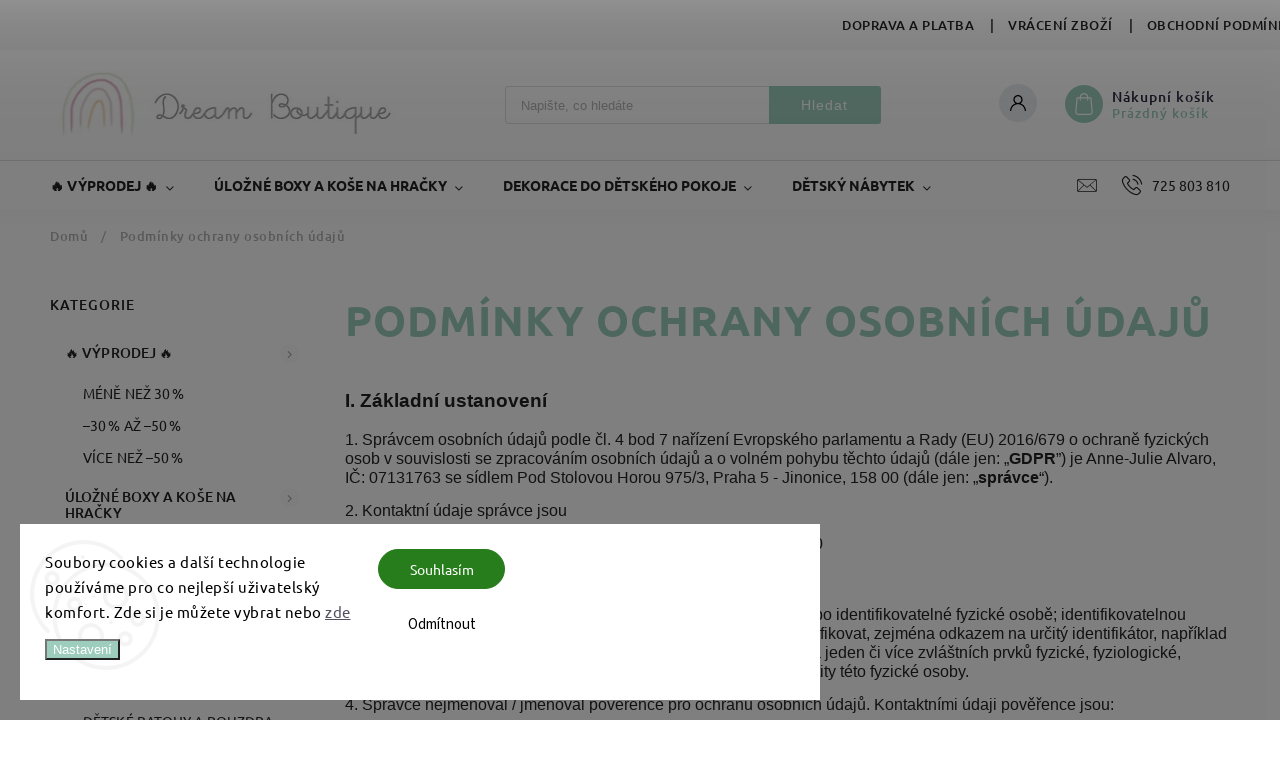

--- FILE ---
content_type: text/html; charset=utf-8
request_url: https://www.dreamboutique.cz/podminky-ochrany-osobnich-udaju/
body_size: 27026
content:
<!doctype html><html lang="cs" dir="ltr" class="header-background-light external-fonts-loaded"><head><meta charset="utf-8" /><meta name="viewport" content="width=device-width,initial-scale=1" /><title>Podmínky ochrany osobních údajů </title><link rel="preconnect" href="https://cdn.myshoptet.com" /><link rel="dns-prefetch" href="https://cdn.myshoptet.com" /><link rel="preload" href="https://cdn.myshoptet.com/prj/dist/master/cms/libs/jquery/jquery-1.11.3.min.js" as="script" /><link href="https://cdn.myshoptet.com/prj/dist/master/cms/templates/frontend_templates/shared/css/font-face/source-sans-3.css" rel="stylesheet"><link href="https://cdn.myshoptet.com/prj/dist/master/cms/templates/frontend_templates/shared/css/font-face/ubuntu.css" rel="stylesheet"><script>
dataLayer = [];
dataLayer.push({'shoptet' : {
    "pageId": 691,
    "pageType": "article",
    "currency": "CZK",
    "currencyInfo": {
        "decimalSeparator": ",",
        "exchangeRate": 1,
        "priceDecimalPlaces": 0,
        "symbol": "K\u010d",
        "symbolLeft": 0,
        "thousandSeparator": " "
    },
    "language": "cs",
    "projectId": 493535,
    "cartInfo": {
        "id": null,
        "freeShipping": false,
        "freeShippingFrom": 1500,
        "leftToFreeGift": {
            "formattedPrice": "1 000 K\u010d",
            "priceLeft": 1000
        },
        "freeGift": false,
        "leftToFreeShipping": {
            "priceLeft": 1500,
            "dependOnRegion": 0,
            "formattedPrice": "1 500 K\u010d"
        },
        "discountCoupon": [],
        "getNoBillingShippingPrice": {
            "withoutVat": 0,
            "vat": 0,
            "withVat": 0
        },
        "cartItems": [],
        "taxMode": "ORDINARY"
    },
    "cart": [],
    "customer": {
        "priceRatio": 1,
        "priceListId": 1,
        "groupId": null,
        "registered": false,
        "mainAccount": false
    }
}});
dataLayer.push({'cookie_consent' : {
    "marketing": "denied",
    "analytics": "denied"
}});
document.addEventListener('DOMContentLoaded', function() {
    shoptet.consent.onAccept(function(agreements) {
        if (agreements.length == 0) {
            return;
        }
        dataLayer.push({
            'cookie_consent' : {
                'marketing' : (agreements.includes(shoptet.config.cookiesConsentOptPersonalisation)
                    ? 'granted' : 'denied'),
                'analytics': (agreements.includes(shoptet.config.cookiesConsentOptAnalytics)
                    ? 'granted' : 'denied')
            },
            'event': 'cookie_consent'
        });
    });
});
</script>

<!-- Google Tag Manager -->
<script>(function(w,d,s,l,i){w[l]=w[l]||[];w[l].push({'gtm.start':
new Date().getTime(),event:'gtm.js'});var f=d.getElementsByTagName(s)[0],
j=d.createElement(s),dl=l!='dataLayer'?'&l='+l:'';j.async=true;j.src=
'https://www.googletagmanager.com/gtm.js?id='+i+dl;f.parentNode.insertBefore(j,f);
})(window,document,'script','dataLayer','GTM-PRS42FX');</script>
<!-- End Google Tag Manager -->

<meta property="og:type" content="website"><meta property="og:site_name" content="dreamboutique.cz"><meta property="og:url" content="https://www.dreamboutique.cz/podminky-ochrany-osobnich-udaju/"><meta property="og:title" content="Podmínky ochrany osobních údajů "><meta name="author" content="dreamboutique.cz"><meta name="web_author" content="Shoptet.cz"><meta name="dcterms.rightsHolder" content="www.dreamboutique.cz"><meta name="robots" content="index,follow"><meta property="og:image" content="https://cdn.myshoptet.com/usr/www.dreamboutique.cz/user/logos/bez_n__zvu-2.jpg?t=1769469491"><meta property="og:description" content="Podmínky ochrany osobních údajů , dreamboutique.cz"><meta name="description" content="Podmínky ochrany osobních údajů , dreamboutique.cz"><meta name="google-site-verification" content="w1NP4BLtOVBeXXeLqgrbgad1FfZqhGTd0qXQbZGoqN4"><style>:root {--color-primary: #9dcebd;--color-primary-h: 159;--color-primary-s: 33%;--color-primary-l: 71%;--color-primary-hover: #e9c0d0;--color-primary-hover-h: 337;--color-primary-hover-s: 48%;--color-primary-hover-l: 83%;--color-secondary: #71b89f;--color-secondary-h: 159;--color-secondary-s: 33%;--color-secondary-l: 58%;--color-secondary-hover: #f082ad;--color-secondary-hover-h: 337;--color-secondary-hover-s: 79%;--color-secondary-hover-l: 73%;--color-tertiary: #ffc807;--color-tertiary-h: 47;--color-tertiary-s: 100%;--color-tertiary-l: 51%;--color-tertiary-hover: #ffbb00;--color-tertiary-hover-h: 44;--color-tertiary-hover-s: 100%;--color-tertiary-hover-l: 50%;--color-header-background: #ffffff;--template-font: "Source Sans 3";--template-headings-font: "Ubuntu";--header-background-url: none;--cookies-notice-background: #F8FAFB;--cookies-notice-color: #252525;--cookies-notice-button-hover: #27263f;--cookies-notice-link-hover: #3b3a5f;--templates-update-management-preview-mode-content: "Náhled aktualizací šablony je aktivní pro váš prohlížeč."}</style>
    <script>var shoptet = shoptet || {};</script>
    <script src="https://cdn.myshoptet.com/prj/dist/master/shop/dist/main-3g-header.js.05f199e7fd2450312de2.js"></script>
<!-- User include --><!-- service 627(275) html code header -->
<script src="https://ajax.googleapis.com/ajax/libs/webfont/1.6.26/webfont.js"></script>
<link rel="stylesheet" href="https://cdnjs.cloudflare.com/ajax/libs/twitter-bootstrap/4.4.1/css/bootstrap-grid.min.css" />
<link rel="stylesheet" href="https://code.jquery.com/ui/1.12.0/themes/smoothness/jquery-ui.css" />
<link rel="stylesheet" href="https://cdn.myshoptet.com/usr/shoptet.tomashlad.eu/user/documents/extras/shoptet-font/font.css"/>
<link rel="stylesheet" href="https://cdn.myshoptet.com/usr/shoptet.tomashlad.eu/user/documents/extras/rubin/animate.css">
<link href="https://fonts.googleapis.com/css?family=Poppins:300,400,500,600,700,800&display=swap&subset=latin-ext" rel="stylesheet">
<link rel="stylesheet" href="https://cdn.jsdelivr.net/npm/slick-carousel@1.8.1/slick/slick.css" />
<link rel="stylesheet" href="https://cdn.myshoptet.com/usr/shoptet.tomashlad.eu/user/documents/extras/rubin/screen.css?v0133"/>

<style>
textarea.form-control {
    border-radius: 15px;
    font-family: 'Source Sans 3', sans-serif;
}
body {font-family: 'Ubuntu', sans-serif;}
.button, .products .product button, .products .product .btn, .btn.btn-primary, .flags .flag.flag-new, .welcome-wrapper h1:before, input[type="checkbox"]:checked:after, .cart-table .related .cart-related-button .btn, .ordering-process .cart-content.checkout-box-wrapper,  .ordering-process .checkout-box, .top-navigation-bar .nav-part .top-navigation-tools .top-nav-button-account, .ordering-process .cart-empty .col-md-4 .cart-content, .customer-page #content table thead, .in-objednavky #content table thead, .in-klient-hodnoceni #content table thead, .in-klient-diskuze #content table thead, .ui-slider-horizontal .ui-slider-range {
background-color: #9dcebd;
}
.flags .flag.flag-new:after {border-left-color:  #9dcebd;}
.product-top .add-to-cart button:hover, .add-to-cart-button.btn:hover, .cart-content .next-step .btn:hover {background: #f082ad;}

.add-to-cart-button.btn, .flags .flag-discount, .cart-content .next-step .btn {
    background:  #e9c0d0;
}

a {color: #222222;}
.content-wrapper p a, .product-top .price-line .price-final, .subcategories li a:hover, .category-header input[type="radio"] + label:hover,  .ui-slider-horizontal .ui-slider-handle, .product-top .price-line .price-fina, .shp-tabs .shp-tab-link:hover, .type-detail .tab-content .detail-parameters th a, .type-detail .tab-content .detail-parameters td a, #header .top-navigation-contacts .project-phone:before, #header .top-navigation-contacts .project-email:before, .product-top .p-detail-info > div a, .sidebar .filters-wrapper .toggle-filters {
color: #9dcebd;
}
#checkoutContent .cart-content .box .form-group .btn, .sidebar .box.client-center-box ul .logout a, .stars a.star::before, .stars span.star::before {
color: #9dcebd !important;
}
a:hover, #header .navigation-buttons .btn .cart-price, .products .product .ratings-wrapper .stars .star, .product-top .p-detail-info .stars-wrapper .stars .star, .products .product .prices .price-final strong, .hp-middle-banner .middle-banner-caption h2, ol.top-products li a strong, .categories .topic.active > a, .categories ul.expanded li.active a, .product-top .p-detail-info > div:last-child a, ol.cart-header li.active strong span, ol.cart-header li.completed a span, #checkoutSidebar .next-step .next-step-back, ul.manufacturers h2  {
color: #9dcebd;
}
button, .button, .btn, .btn-primary, #header .navigation-buttons .btn:before, .user-action-tabs li.active a::after, .category-header input[type="radio"]:checked + label, .shp-tabs-holder ul.shp-tabs li.active a {
cursor: pointer;
background-color: #9dcebd;
color: #fff;
}
button:hover, .button:hover, .btn:hover, .btn-primary:hover, .products .product .btn:hover {
background-color: #71b89f;
color: #fff;
}
.user-action-tabs li.active a::before, input[type="checkbox"]:checked:before, input[type="checkbox"]:checked + label::before, input[type="radio"]:checked + label::before, .sidebar .box.client-center-box ul .logout a, .sidebar .filters-wrapper .toggle-filters {
  border-color: #9dcebd;
}
#carousel .carousel-slide-caption h2:before,
.h4::after, .content h4::after, .category-title::after, .p-detail-inner h1::after, h1:after, article h1::after, h4.homepage-group-title::after, .h4.homepage-group-title::after, footer h4:before, .products-related-header:after, ol.cart-header li.active strong span::before, ol.cart-header li.completed a span::before, input[type="checkbox"]:checked + label::after, input[type="radio"]:checked + label::after, .latest-contribution-wrapper h2:before {
background: #9dcebd;
}
.next-to-carousel-banners .banner-wrapper .small-banner:hover .icon-box {
background: #9dcebd;
border-color: #9dcebd;
}
.sidebar .box-poll .poll-result > div {
border-color: #9dcebd;
background-color: #9dcebd;
}
.p-image-wrapper .flags-extra .flag.flag.flag-discount, .flags-extra .flag.flag.flag-discount {
background: #e9c0d0 !important;
}
@media only screen and (max-width: 768px) {
.top-navigation-bar .nav-part .responsive-tools a[data-target="navigation"] {
background: #9dcebd;
}
}
@media screen and (max-width: 767px) {
body.template-11.mobile-header-version-1 #dklabBanplusNadHlavickou {
position: relative;
top: 90px !important;
z-index: 2;
}
}
footer .news-item-widget h5 a {color:#909090 !important}
</style>
<link rel="stylesheet" href="https://cdn.myshoptet.com/usr/rubin.shoptetak.cz/user/documents/rubin2.css?v1"/>
<style>.top-navigation-bar .top-navigation-menu {overflow: hidden;}</style>
<style>
.wrong-template {
    text-align: center;
    padding: 30px;
    background: #000;
    color: #fff;
    font-size: 20px;
    position: fixed;
    width: 100%;
    height: 100%;
    z-index: 99999999;
    top: 0;
    left: 0;
    padding-top: 20vh;
}
.wrong-template span {
    display: block;
    font-size: 15px;
    margin-top: 25px;
    opacity: 0.7;
}
.wrong-template span a {color: #fff; text-decoration: underline;}
footer .custom-footer > div.newsletter form .consents-first {max-width: 100%;}

@media (max-width: 480px) {
.form-control {font-size: 16px;}
}
form#formAffiliateLogin .password-helper {margin-top: 15px;}
form#formAffiliateLogin .password-helper a {display: block; margin-bottom: 5px;}
.ordering-process .next-step-back {color:black !important;background:transparent !important;font-size:14px !important;}

</style>

<style>
.quantity button .decrease__sign {display: none;}
@media only screen and (max-width: 767px) {
html[lang="de"] .products-block.products .product button, .products-block.products .product .btn {width: 100% !important;padding:0px 5px;}
}
.co-shipping-address .form-group strong {padding-right:10px;}
.advanced-parameter-inner img, .cart-widget-product-image img, .search-whisperer img {height:auto;}
.advancedOrder__buttons {display: flex;align-items: center;justify-content: center;}
.advancedOrder__buttons .next-step-back {
width: auto;
min-width: 80px;
border-radius: 4px;
height: 38px;
border: none;
display: flex !important;
color: #9dcebd;
font-weight: 300;
align-items: center;
justify-content: center;
text-decoration: none;
transition: 0.3s;
font-size: 1.1em;
letter-spacing: 1px;
line-height: 40px;
font-family: 'Poppins';
padding: 0 15px;
margin-right: 15px;
background: transparent;
border: 1px solid #9dcebd;
}
.advancedOrder__buttons .next-step-back:hover {background: #f2f2f2;}
@media (max-width: 768px) {
.advancedOrder__buttons .next-step-back {margin: 0 auto;padding: 0 10px;line-height: 1em;}
}
img {height:auto;}
.news-wrapper .news-item .image img, .blog-wrapper .news-item .image img {object-fit:cover;}
.products-top-wrapper .toggle-top-products {border: none;}
</style>

<!-- api 427(81) html code header -->
<link rel="stylesheet" href="https://cdn.myshoptet.com/usr/api2.dklab.cz/user/documents/_doplnky/instagram/493535/8/493535_8.css" type="text/css" /><style>
        :root {
            --dklab-instagram-header-color: #000000;  
            --dklab-instagram-header-background: #DDDDDD;  
            --dklab-instagram-font-weight: 700;
            --dklab-instagram-font-size: 180%;
            --dklab-instagram-logoUrl: url(https://cdn.myshoptet.com/usr/api2.dklab.cz/user/documents/_doplnky/instagram/img/logo-duha.png); 
            --dklab-instagram-logo-size-width: 40px;
            --dklab-instagram-logo-size-height: 40px;                        
            --dklab-instagram-hover-content: 0;                        
            --dklab-instagram-padding: 0px;                        
            --dklab-instagram-border-color: #888888;
            
        }
        </style>
<!-- api 473(125) html code header -->

                <style>
                    #order-billing-methods .radio-wrapper[data-guid="57479c6b-9b1f-11ed-9510-b8ca3a6063f8"]:not(.cggooglepay), #order-billing-methods .radio-wrapper[data-guid="35ccc5f3-aa16-11ec-8496-b8ca3a6063f8"]:not(.cgapplepay) {
                        display: none;
                    }
                </style>
                <script type="text/javascript">
                    document.addEventListener('DOMContentLoaded', function() {
                        if (getShoptetDataLayer('pageType') === 'billingAndShipping') {
                            
                try {
                    if (window.ApplePaySession && window.ApplePaySession.canMakePayments()) {
                        document.querySelector('#order-billing-methods .radio-wrapper[data-guid="35ccc5f3-aa16-11ec-8496-b8ca3a6063f8"]').classList.add('cgapplepay');
                    }
                } catch (err) {} 
            
                            
                const cgBaseCardPaymentMethod = {
                        type: 'CARD',
                        parameters: {
                            allowedAuthMethods: ["PAN_ONLY", "CRYPTOGRAM_3DS"],
                            allowedCardNetworks: [/*"AMEX", "DISCOVER", "INTERAC", "JCB",*/ "MASTERCARD", "VISA"]
                        }
                };
                
                function cgLoadScript(src, callback)
                {
                    var s,
                        r,
                        t;
                    r = false;
                    s = document.createElement('script');
                    s.type = 'text/javascript';
                    s.src = src;
                    s.onload = s.onreadystatechange = function() {
                        if ( !r && (!this.readyState || this.readyState == 'complete') )
                        {
                            r = true;
                            callback();
                        }
                    };
                    t = document.getElementsByTagName('script')[0];
                    t.parentNode.insertBefore(s, t);
                } 
                
                function cgGetGoogleIsReadyToPayRequest() {
                    return Object.assign(
                        {},
                        {
                            apiVersion: 2,
                            apiVersionMinor: 0
                        },
                        {
                            allowedPaymentMethods: [cgBaseCardPaymentMethod]
                        }
                    );
                }

                function onCgGooglePayLoaded() {
                    let paymentsClient = new google.payments.api.PaymentsClient({environment: 'PRODUCTION'});
                    paymentsClient.isReadyToPay(cgGetGoogleIsReadyToPayRequest()).then(function(response) {
                        if (response.result) {
                            document.querySelector('#order-billing-methods .radio-wrapper[data-guid="57479c6b-9b1f-11ed-9510-b8ca3a6063f8"]').classList.add('cggooglepay');	 	 	 	 	 
                        }
                    })
                    .catch(function(err) {});
                }
                
                cgLoadScript('https://pay.google.com/gp/p/js/pay.js', onCgGooglePayLoaded);
            
                        }
                    });
                </script> 
                
<!-- api 1881(1446) html code header -->
<script>var bianoPixelConfig={debug:false,merchantId:"cz2dc6b46e8b49df7b6e4e1f6e8ceddd510b5bec66",project:"biano.cz"}</script>
<!-- service 421(75) html code header -->
<style>
body:not(.template-07):not(.template-09):not(.template-10):not(.template-11):not(.template-12):not(.template-13):not(.template-14) #return-to-top i::before {content: 'a';}
#return-to-top i:before {content: '\e911';}
#return-to-top {
z-index: 99999999;
    position: fixed;
    bottom: 45px;
    right: 20px;
background: rgba(0, 0, 0, 0.7);
    width: 50px;
    height: 50px;
    display: block;
    text-decoration: none;
    -webkit-border-radius: 35px;
    -moz-border-radius: 35px;
    border-radius: 35px;
    display: none;
    -webkit-transition: all 0.3s linear;
    -moz-transition: all 0.3s ease;
    -ms-transition: all 0.3s ease;
    -o-transition: all 0.3s ease;
    transition: all 0.3s ease;
}
#return-to-top i {color: #fff;margin: -10px 0 0 -10px;position: relative;left: 50%;top: 50%;font-size: 19px;-webkit-transition: all 0.3s ease;-moz-transition: all 0.3s ease;-ms-transition: all 0.3s ease;-o-transition: all 0.3s ease;transition: all 0.3s ease;height: 20px;width: 20px;text-align: center;display: block;font-style: normal;}
#return-to-top:hover {
    background: rgba(0, 0, 0, 0.9);
}
#return-to-top:hover i {
    color: #fff;
}
.icon-chevron-up::before {
font-weight: bold;
}
.ordering-process #return-to-top{display: none !important;}
</style>
<!-- service 427(81) html code header -->
<link rel="stylesheet" href="https://cdn.myshoptet.com/usr/api2.dklab.cz/user/documents/_doplnky/instagram/font/instagramplus.css" type="text/css" />

<!-- service 708(354) html code header -->
<link href="https://cdn.myshoptet.com/usr/302565.myshoptet.com/user/documents/assets/gifts/fv-studio-app-gifts.css?25.4.29" rel="stylesheet">
<link href="https://cdn.myshoptet.com/usr/302565.myshoptet.com/user/documents/assets/gifts/fv-studio-app-gifts.Classic.css?25.4.29" rel="stylesheet">

<style>
.ordering-process.id--9 [id~=free-gift-wrapper] ul li:hover,
.ordering-process.id--9 [class~=free-gifts-wrapper] ul li:hover,
.content-window.cart-window [class~=free-gifts-wrapper] ul li:hover {
    border-color: #9dcebd;
}

.ordering-process.id--9 [id~=free-gift-wrapper] ul li:not(.hidden-colorbox-visible),
.ordering-process.id--9 [class~=free-gifts-wrapper] ul li.active,
.content-window.cart-window [class~=free-gifts-wrapper] ul li.active {
    border-color: #9dcebd;
    border-width: 2px;
}

.fvstudio-delivery-info-single-gift {
border-color: #9dcebd;
}

</style>
<!-- service 1881(1446) html code header -->
<script>
    document.addEventListener("DOMContentLoaded",()=>{var b,i,a,n,o,p,x,s;b=window,i=document,a=bianoPixelConfig,b.bianoTrack||((o=b.bianoTrack=function(){o.callMethod?o.callMethod.apply(o,arguments):o.queue.push(arguments)}).push=o,o.queue=[],a=a||{},n=shoptet.consent.isAccepted("analytics"),o.push("consent",n),o.push("init",a.merchantId),s="script",(p=i.createElement(s)).async=!0,p.src="https://"+(n?"pixel."+a.project:"bianopixel.com")+"/"+(a.debug?"debug":"min")+"/pixel.js",(x=i.getElementsByTagName(s)[0]).parentNode.insertBefore(p,x));const dl=getShoptetDataLayer();switch(dl.pageType){case"productDetail":bianoTrack("track","product_view",{id:(dl.product.code||dl.product.codes[0].code).toString(),source:"shoptet"});break;case"thankYou":bianoTrack("track","purchase",{id:dl.order.orderNo.toString(),order_price:parseFloat(dl.order.total),currency:dl.order.currencyCode,items:dl.order.content.map(item=>({id:item.sku.toString(),quantity:parseInt(item.quantity),unit_price:parseFloat(item.price)})),source:"shoptet"});break;default:bianoTrack("track","page_view",{source:"shoptet"})}document.addEventListener("ShoptetCartAddCartItem",()=>{const dl=getShoptetDataLayer();if(dl.cart&&dl.cart.length){const item=dl.cart[dl.cart.length-1];bianoTrack("track","add_to_cart",{id:item.code.toString(),quantity:parseInt(item.quantity),unit_price:parseFloat(item.priceWithVat),currency:dl.currency,source:"shoptet"})}}),shoptet.scripts.setCustomCallback("shoptet.consent.set",(function(args){args[0].includes("analytics")&&bianoTrack("consent",!0)}))});
</script>
<!-- project html code header -->
<link href="/user/documents/style.css?v=230" rel="stylesheet">
<link href="https://jakubtursky.sk/cookies/style.css?v=2" rel="stylesheet">

<style>
.siteCookies--custom .siteCookies__logo img{
	max-width: 100%;
}
.siteCookies{
	transform: translate(0);
}

.siteCookies .siteCookies__form .siteCookies__buttonWrap .js-cookies-settings{
  border-radius: 25px;
  height: 40px;
}

.siteCookies--custom #cboxOverlay{
   z-index: 99;
}

.footer-center{
  display: flex;
  flex-wrap: wrap;
  align-items: center;
}

.footer-center a{
	margin: 0;
}

.footer-left-panel{
	width: 40%;
}

.footer-left-panel .footer-item-image{
  max-width: 150px;
  margin: 0 auto;
  text-align: center;
}

.footer-right-panel{
	width: 100%;
  display: flex;
  align-items: center;
  flex-wrap: wrap;
}

.footer-right-panel .footer-item-image{
  width: 50%;
  padding: 0 5px;
  margin: 4px 0;
  max-width: 75px;
}

.footer-right-panel .footer-item-image:last-child{
  max-width: 65px;
  width: 100%;
}

@media (min-width: 992px){
	.footer-right-panel{
    min-width: 290px;
  }
}

@media (max-width: 992px){
	.footer-right-panel{
    max-width: 315px;
  }
}

.footer-item-image--gray{
	/*filter: grayscale(1);*/
}

.cookiesSetting__item__text:after,
.cookiesSetting__perex:after{
	content: '.';
  display: inline;
}

</style>
<!-- /User include --><link rel="shortcut icon" href="/favicon.ico" type="image/x-icon" /><link rel="canonical" href="https://www.dreamboutique.cz/podminky-ochrany-osobnich-udaju/" />    <script>
        var _hwq = _hwq || [];
        _hwq.push(['setKey', '563CBE2EFE56B72F5024D12F2B6F3839']);
        _hwq.push(['setTopPos', '200']);
        _hwq.push(['showWidget', '22']);
        (function() {
            var ho = document.createElement('script');
            ho.src = 'https://cz.im9.cz/direct/i/gjs.php?n=wdgt&sak=563CBE2EFE56B72F5024D12F2B6F3839';
            var s = document.getElementsByTagName('script')[0]; s.parentNode.insertBefore(ho, s);
        })();
    </script>
    <!-- Global site tag (gtag.js) - Google Analytics -->
    <script async src="https://www.googletagmanager.com/gtag/js?id=16773135490"></script>
    <script>
        
        window.dataLayer = window.dataLayer || [];
        function gtag(){dataLayer.push(arguments);}
        

                    console.debug('default consent data');

            gtag('consent', 'default', {"ad_storage":"denied","analytics_storage":"denied","ad_user_data":"denied","ad_personalization":"denied","wait_for_update":500});
            dataLayer.push({
                'event': 'default_consent'
            });
        
        gtag('js', new Date());

                gtag('config', 'UA-200630499-1', { 'groups': "UA" });
        
                gtag('config', 'G-6JWW0BCKCC', {"groups":"GA4","send_page_view":false,"content_group":"article","currency":"CZK","page_language":"cs"});
        
                gtag('config', 'AW-344305030', {"allow_enhanced_conversions":true});
        
                gtag('config', 'AW-16773135490', {"allow_enhanced_conversions":true});
        
        
        
        
                    gtag('event', 'page_view', {"send_to":"GA4","page_language":"cs","content_group":"article","currency":"CZK"});
        
        
        
        
        
        
        
        
        
        
        
        
        
        document.addEventListener('DOMContentLoaded', function() {
            if (typeof shoptet.tracking !== 'undefined') {
                for (var id in shoptet.tracking.bannersList) {
                    gtag('event', 'view_promotion', {
                        "send_to": "UA",
                        "promotions": [
                            {
                                "id": shoptet.tracking.bannersList[id].id,
                                "name": shoptet.tracking.bannersList[id].name,
                                "position": shoptet.tracking.bannersList[id].position
                            }
                        ]
                    });
                }
            }

            shoptet.consent.onAccept(function(agreements) {
                if (agreements.length !== 0) {
                    console.debug('gtag consent accept');
                    var gtagConsentPayload =  {
                        'ad_storage': agreements.includes(shoptet.config.cookiesConsentOptPersonalisation)
                            ? 'granted' : 'denied',
                        'analytics_storage': agreements.includes(shoptet.config.cookiesConsentOptAnalytics)
                            ? 'granted' : 'denied',
                                                                                                'ad_user_data': agreements.includes(shoptet.config.cookiesConsentOptPersonalisation)
                            ? 'granted' : 'denied',
                        'ad_personalization': agreements.includes(shoptet.config.cookiesConsentOptPersonalisation)
                            ? 'granted' : 'denied',
                        };
                    console.debug('update consent data', gtagConsentPayload);
                    gtag('consent', 'update', gtagConsentPayload);
                    dataLayer.push(
                        { 'event': 'update_consent' }
                    );
                }
            });
        });
    </script>
</head><body class="desktop id-691 in-podminky-ochrany-osobnich-udaju template-11 type-page multiple-columns-body columns-mobile-2 columns-3 blank-mode blank-mode-css ums_forms_redesign--off ums_a11y_category_page--on ums_discussion_rating_forms--off ums_flags_display_unification--on ums_a11y_login--on mobile-header-version-1">
        <div id="fb-root"></div>
        <script>
            window.fbAsyncInit = function() {
                FB.init({
                    autoLogAppEvents : true,
                    xfbml            : true,
                    version          : 'v24.0'
                });
            };
        </script>
        <script async defer crossorigin="anonymous" src="https://connect.facebook.net/cs_CZ/sdk.js#xfbml=1&version=v24.0"></script>
<!-- Google Tag Manager (noscript) -->
<noscript><iframe src="https://www.googletagmanager.com/ns.html?id=GTM-PRS42FX"
height="0" width="0" style="display:none;visibility:hidden"></iframe></noscript>
<!-- End Google Tag Manager (noscript) -->

    <div class="siteCookies siteCookies--left siteCookies--light js-siteCookies" role="dialog" data-testid="cookiesPopup" data-nosnippet>
        <div class="siteCookies__form">
            <div class="siteCookies__content">
                <div class="siteCookies__text">
                    Soubory cookies a další technologie používáme pro co nejlepší uživatelský komfort. Zde si je můžete vybrat nebo <a href="/podminky-ochrany-osobnich-udaju/" target="_blank" rel="noopener noreferrer">zde</a>
                </div>
                <p class="siteCookies__links">
                    <button class="siteCookies__link js-cookies-settings" aria-label="Nastavení cookies" data-testid="cookiesSettings">Nastavení</button>
                </p>
            </div>
            <div class="siteCookies__buttonWrap">
                                    <button class="siteCookies__button js-cookiesConsentSubmit" value="reject" aria-label="Odmítnout cookies" data-testid="buttonCookiesReject">Odmítnout</button>
                                <button class="siteCookies__button js-cookiesConsentSubmit" value="all" aria-label="Přijmout cookies" data-testid="buttonCookiesAccept">Souhlasím</button>
            </div>
        </div>
        <script>
            document.addEventListener("DOMContentLoaded", () => {
                const siteCookies = document.querySelector('.js-siteCookies');
                document.addEventListener("scroll", shoptet.common.throttle(() => {
                    const st = document.documentElement.scrollTop;
                    if (st > 1) {
                        siteCookies.classList.add('siteCookies--scrolled');
                    } else {
                        siteCookies.classList.remove('siteCookies--scrolled');
                    }
                }, 100));
            });
        </script>
    </div>
<a href="#content" class="skip-link sr-only">Přejít na obsah</a><div class="overall-wrapper"><div class="user-action"><div class="container">
    <div class="user-action-in">
                    <div id="login" class="user-action-login popup-widget login-widget" role="dialog" aria-labelledby="loginHeading">
        <div class="popup-widget-inner">
                            <h2 id="loginHeading">Přihlášení k vašemu účtu</h2><div id="customerLogin"><form action="/action/Customer/Login/" method="post" id="formLoginIncluded" class="csrf-enabled formLogin" data-testid="formLogin"><input type="hidden" name="referer" value="" /><div class="form-group"><div class="input-wrapper email js-validated-element-wrapper no-label"><input type="email" name="email" class="form-control" autofocus placeholder="E-mailová adresa (např. jan@novak.cz)" data-testid="inputEmail" autocomplete="email" required /></div></div><div class="form-group"><div class="input-wrapper password js-validated-element-wrapper no-label"><input type="password" name="password" class="form-control" placeholder="Heslo" data-testid="inputPassword" autocomplete="current-password" required /><span class="no-display">Nemůžete vyplnit toto pole</span><input type="text" name="surname" value="" class="no-display" /></div></div><div class="form-group"><div class="login-wrapper"><button type="submit" class="btn btn-secondary btn-text btn-login" data-testid="buttonSubmit">Přihlásit se</button><div class="password-helper"><a href="/registrace/" data-testid="signup" rel="nofollow">Nová registrace</a><a href="/klient/zapomenute-heslo/" rel="nofollow">Zapomenuté heslo</a></div></div></div></form>
</div>                    </div>
    </div>

                            <div id="cart-widget" class="user-action-cart popup-widget cart-widget loader-wrapper" data-testid="popupCartWidget" role="dialog" aria-hidden="true">
    <div class="popup-widget-inner cart-widget-inner place-cart-here">
        <div class="loader-overlay">
            <div class="loader"></div>
        </div>
    </div>

    <div class="cart-widget-button">
        <a href="/kosik/" class="btn btn-conversion" id="continue-order-button" rel="nofollow" data-testid="buttonNextStep">Pokračovat do košíku</a>
    </div>
</div>
            </div>
</div>
</div><div class="top-navigation-bar" data-testid="topNavigationBar">

    <div class="container">

        <div class="top-navigation-contacts">
            <strong>Zákaznická podpora:</strong><a href="tel:725803810" class="project-phone" aria-label="Zavolat na 725803810" data-testid="contactboxPhone"><span>725 803 810</span></a><a href="mailto:info@dreamboutique.cz" class="project-email" data-testid="contactboxEmail"><span>info@dreamboutique.cz</span></a>        </div>

                            <div class="top-navigation-menu">
                <div class="top-navigation-menu-trigger"></div>
                <ul class="top-navigation-bar-menu">
                                            <li class="top-navigation-menu-item-1278">
                            <a href="/doprava-a-platba/">Doprava a platba</a>
                        </li>
                                            <li class="top-navigation-menu-item-1284">
                            <a href="/vraceni-zbozi/">Vrácení zboží</a>
                        </li>
                                            <li class="top-navigation-menu-item-39">
                            <a href="/obchodni-podminky/">Obchodní podmínky</a>
                        </li>
                                            <li class="top-navigation-menu-item-691">
                            <a href="/podminky-ochrany-osobnich-udaju/">Podmínky ochrany osobních údajů </a>
                        </li>
                                    </ul>
                <ul class="top-navigation-bar-menu-helper"></ul>
            </div>
        
        <div class="top-navigation-tools">
            <div class="responsive-tools">
                <a href="#" class="toggle-window" data-target="search" aria-label="Hledat" data-testid="linkSearchIcon"></a>
                                                            <a href="#" class="toggle-window" data-target="login"></a>
                                                    <a href="#" class="toggle-window" data-target="navigation" aria-label="Menu" data-testid="hamburgerMenu"></a>
            </div>
                        <button class="top-nav-button top-nav-button-login toggle-window" type="button" data-target="login" aria-haspopup="dialog" aria-controls="login" aria-expanded="false" data-testid="signin"><span>Přihlášení</span></button>        </div>

    </div>

</div>
<header id="header"><div class="container navigation-wrapper">
    <div class="header-top">
        <div class="site-name-wrapper">
            <div class="site-name"><a href="/" data-testid="linkWebsiteLogo"><img src="https://cdn.myshoptet.com/usr/www.dreamboutique.cz/user/logos/bez_n__zvu-2.jpg" alt="dreamboutique.cz" fetchpriority="low" /></a></div>        </div>
        <div class="search" itemscope itemtype="https://schema.org/WebSite">
            <meta itemprop="headline" content="Podmínky ochrany osobních údajů "/><meta itemprop="url" content="https://www.dreamboutique.cz"/><meta itemprop="text" content="Podmínky ochrany osobních údajů , dreamboutique.cz"/>            <form action="/action/ProductSearch/prepareString/" method="post"
    id="formSearchForm" class="search-form compact-form js-search-main"
    itemprop="potentialAction" itemscope itemtype="https://schema.org/SearchAction" data-testid="searchForm">
    <fieldset>
        <meta itemprop="target"
            content="https://www.dreamboutique.cz/vyhledavani/?string={string}"/>
        <input type="hidden" name="language" value="cs"/>
        
            
<input
    type="search"
    name="string"
        class="query-input form-control search-input js-search-input"
    placeholder="Napište, co hledáte"
    autocomplete="off"
    required
    itemprop="query-input"
    aria-label="Vyhledávání"
    data-testid="searchInput"
>
            <button type="submit" class="btn btn-default" data-testid="searchBtn">Hledat</button>
        
    </fieldset>
</form>
        </div>
        <div class="navigation-buttons">
                
    <a href="/kosik/" class="btn btn-icon toggle-window cart-count" data-target="cart" data-hover="true" data-redirect="true" data-testid="headerCart" rel="nofollow" aria-haspopup="dialog" aria-expanded="false" aria-controls="cart-widget">
        
                <span class="sr-only">Nákupní košík</span>
        
            <span class="cart-price visible-lg-inline-block" data-testid="headerCartPrice">
                                    Prázdný košík                            </span>
        
    
            </a>
        </div>
    </div>
    <nav id="navigation" aria-label="Hlavní menu" data-collapsible="true"><div class="navigation-in menu"><ul class="menu-level-1" role="menubar" data-testid="headerMenuItems"><li class="menu-item-1338 ext" role="none"><a href="/vyprodej/" data-testid="headerMenuItem" role="menuitem" aria-haspopup="true" aria-expanded="false"><b>🔥 Výprodej 🔥</b><span class="submenu-arrow"></span></a><ul class="menu-level-2" aria-label="🔥 Výprodej 🔥" tabindex="-1" role="menu"><li class="menu-item-1344" role="none"><a href="/mene-nez-30/" class="menu-image" data-testid="headerMenuItem" tabindex="-1" aria-hidden="true"><img src="data:image/svg+xml,%3Csvg%20width%3D%22140%22%20height%3D%22100%22%20xmlns%3D%22http%3A%2F%2Fwww.w3.org%2F2000%2Fsvg%22%3E%3C%2Fsvg%3E" alt="" aria-hidden="true" width="140" height="100"  data-src="https://cdn.myshoptet.com/usr/www.dreamboutique.cz/user/categories/thumb/pixelcut-export_(12)-1.png" fetchpriority="low" /></a><div><a href="/mene-nez-30/" data-testid="headerMenuItem" role="menuitem"><span>MÉNĚ NEŽ 30 %</span></a>
                        </div></li><li class="menu-item-1341" role="none"><a href="/az--30/" class="menu-image" data-testid="headerMenuItem" tabindex="-1" aria-hidden="true"><img src="data:image/svg+xml,%3Csvg%20width%3D%22140%22%20height%3D%22100%22%20xmlns%3D%22http%3A%2F%2Fwww.w3.org%2F2000%2Fsvg%22%3E%3C%2Fsvg%3E" alt="" aria-hidden="true" width="140" height="100"  data-src="https://cdn.myshoptet.com/usr/www.dreamboutique.cz/user/categories/thumb/pixelcut-export_(14).png" fetchpriority="low" /></a><div><a href="/az--30/" data-testid="headerMenuItem" role="menuitem"><span>–30 % AŽ –50 %</span></a>
                        </div></li><li class="menu-item-1347" role="none"><a href="/vice-nez--50/" class="menu-image" data-testid="headerMenuItem" tabindex="-1" aria-hidden="true"><img src="data:image/svg+xml,%3Csvg%20width%3D%22140%22%20height%3D%22100%22%20xmlns%3D%22http%3A%2F%2Fwww.w3.org%2F2000%2Fsvg%22%3E%3C%2Fsvg%3E" alt="" aria-hidden="true" width="140" height="100"  data-src="https://cdn.myshoptet.com/usr/www.dreamboutique.cz/user/categories/thumb/pixelcut-export_(13).png" fetchpriority="low" /></a><div><a href="/vice-nez--50/" data-testid="headerMenuItem" role="menuitem"><span>VÍCE NEŽ –50 %</span></a>
                        </div></li></ul></li>
<li class="menu-item-906 ext" role="none"><a href="/ulozne-boxy-a-kose-na-hracky/" data-testid="headerMenuItem" role="menuitem" aria-haspopup="true" aria-expanded="false"><b>ÚLOŽNÉ BOXY A KOŠE NA HRAČKY</b><span class="submenu-arrow"></span></a><ul class="menu-level-2" aria-label="ÚLOŽNÉ BOXY A KOŠE NA HRAČKY" tabindex="-1" role="menu"><li class="menu-item-735" role="none"><a href="/latkove-boxy-na-hracky/" class="menu-image" data-testid="headerMenuItem" tabindex="-1" aria-hidden="true"><img src="data:image/svg+xml,%3Csvg%20width%3D%22140%22%20height%3D%22100%22%20xmlns%3D%22http%3A%2F%2Fwww.w3.org%2F2000%2Fsvg%22%3E%3C%2Fsvg%3E" alt="" aria-hidden="true" width="140" height="100"  data-src="https://cdn.myshoptet.com/usr/www.dreamboutique.cz/user/categories/thumb/188278_deb1.jpg" fetchpriority="low" /></a><div><a href="/latkove-boxy-na-hracky/" data-testid="headerMenuItem" role="menuitem"><span>LÁTKOVÉ BOXY NA HRAČKY</span></a>
                        </div></li><li class="menu-item-996" role="none"><a href="/drevene-boxy-na-hracky/" class="menu-image" data-testid="headerMenuItem" tabindex="-1" aria-hidden="true"><img src="data:image/svg+xml,%3Csvg%20width%3D%22140%22%20height%3D%22100%22%20xmlns%3D%22http%3A%2F%2Fwww.w3.org%2F2000%2Fsvg%22%3E%3C%2Fsvg%3E" alt="" aria-hidden="true" width="140" height="100"  data-src="https://cdn.myshoptet.com/usr/www.dreamboutique.cz/user/categories/thumb/194001_deb13.jpg" fetchpriority="low" /></a><div><a href="/drevene-boxy-na-hracky/" data-testid="headerMenuItem" role="menuitem"><span>DŘEVĚNÉ BOXY NA HRAČKY</span></a>
                        </div></li><li class="menu-item-726" role="none"><a href="/krabice-na-hracky/" class="menu-image" data-testid="headerMenuItem" tabindex="-1" aria-hidden="true"><img src="data:image/svg+xml,%3Csvg%20width%3D%22140%22%20height%3D%22100%22%20xmlns%3D%22http%3A%2F%2Fwww.w3.org%2F2000%2Fsvg%22%3E%3C%2Fsvg%3E" alt="" aria-hidden="true" width="140" height="100"  data-src="https://cdn.myshoptet.com/usr/www.dreamboutique.cz/user/categories/thumb/158545a.jpg" fetchpriority="low" /></a><div><a href="/krabice-na-hracky/" data-testid="headerMenuItem" role="menuitem"><span>KRABICE NA HRAČKY</span></a>
                        </div></li><li class="menu-item-744" role="none"><a href="/kose-na-hracky/" class="menu-image" data-testid="headerMenuItem" tabindex="-1" aria-hidden="true"><img src="data:image/svg+xml,%3Csvg%20width%3D%22140%22%20height%3D%22100%22%20xmlns%3D%22http%3A%2F%2Fwww.w3.org%2F2000%2Fsvg%22%3E%3C%2Fsvg%3E" alt="" aria-hidden="true" width="140" height="100"  data-src="https://cdn.myshoptet.com/usr/www.dreamboutique.cz/user/categories/thumb/__lo__n___prostor_na_hra__ky.jpg" fetchpriority="low" /></a><div><a href="/kose-na-hracky/" data-testid="headerMenuItem" role="menuitem"><span>KOŠE NA HRAČKY</span></a>
                        </div></li><li class="menu-item-1209" role="none"><a href="/organizery-na-hracky/" class="menu-image" data-testid="headerMenuItem" tabindex="-1" aria-hidden="true"><img src="data:image/svg+xml,%3Csvg%20width%3D%22140%22%20height%3D%22100%22%20xmlns%3D%22http%3A%2F%2Fwww.w3.org%2F2000%2Fsvg%22%3E%3C%2Fsvg%3E" alt="" aria-hidden="true" width="140" height="100"  data-src="https://cdn.myshoptet.com/usr/www.dreamboutique.cz/user/categories/thumb/_vyr_1806_14287.jpg" fetchpriority="low" /></a><div><a href="/organizery-na-hracky/" data-testid="headerMenuItem" role="menuitem"><span>ORGANIZÉRY NA HRAČKY</span></a>
                        </div></li></ul></li>
<li class="menu-item-708 ext" role="none"><a href="/dekorace-do-detskeho-pokoje/" data-testid="headerMenuItem" role="menuitem" aria-haspopup="true" aria-expanded="false"><b>DEKORACE DO DĚTSKÉHO POKOJE</b><span class="submenu-arrow"></span></a><ul class="menu-level-2" aria-label="DEKORACE DO DĚTSKÉHO POKOJE" tabindex="-1" role="menu"><li class="menu-item-930" role="none"><a href="/detske-zavesne-dekorace/" class="menu-image" data-testid="headerMenuItem" tabindex="-1" aria-hidden="true"><img src="data:image/svg+xml,%3Csvg%20width%3D%22140%22%20height%3D%22100%22%20xmlns%3D%22http%3A%2F%2Fwww.w3.org%2F2000%2Fsvg%22%3E%3C%2Fsvg%3E" alt="" aria-hidden="true" width="140" height="100"  data-src="https://cdn.myshoptet.com/usr/www.dreamboutique.cz/user/categories/thumb/atmosphera_attrapereveled.jpg" fetchpriority="low" /></a><div><a href="/detske-zavesne-dekorace/" data-testid="headerMenuItem" role="menuitem"><span>DĚTSKÉ ZÁVĚSNÉ DEKORACE</span></a>
                        </div></li><li class="menu-item-711" role="none"><a href="/dekorace-na-zed-do-pokojicku/" class="menu-image" data-testid="headerMenuItem" tabindex="-1" aria-hidden="true"><img src="data:image/svg+xml,%3Csvg%20width%3D%22140%22%20height%3D%22100%22%20xmlns%3D%22http%3A%2F%2Fwww.w3.org%2F2000%2Fsvg%22%3E%3C%2Fsvg%3E" alt="" aria-hidden="true" width="140" height="100"  data-src="https://cdn.myshoptet.com/usr/www.dreamboutique.cz/user/categories/thumb/mo0684_visu01.jpg" fetchpriority="low" /></a><div><a href="/dekorace-na-zed-do-pokojicku/" data-testid="headerMenuItem" role="menuitem"><span>DEKORACE NA ZEĎ DO POKOJÍČKU</span></a>
                        </div></li><li class="menu-item-978" role="none"><a href="/samolepky-do-detskeho-pokoje/" class="menu-image" data-testid="headerMenuItem" tabindex="-1" aria-hidden="true"><img src="data:image/svg+xml,%3Csvg%20width%3D%22140%22%20height%3D%22100%22%20xmlns%3D%22http%3A%2F%2Fwww.w3.org%2F2000%2Fsvg%22%3E%3C%2Fsvg%3E" alt="" aria-hidden="true" width="140" height="100"  data-src="https://cdn.myshoptet.com/usr/www.dreamboutique.cz/user/categories/thumb/pa186-4.jpg" fetchpriority="low" /></a><div><a href="/samolepky-do-detskeho-pokoje/" data-testid="headerMenuItem" role="menuitem"><span>SAMOLEPKY DO DĚTSKÉHO POKOJE</span></a>
                        </div></li><li class="menu-item-873" role="none"><a href="/svetla-do-detskeho-pokoje/" class="menu-image" data-testid="headerMenuItem" tabindex="-1" aria-hidden="true"><img src="data:image/svg+xml,%3Csvg%20width%3D%22140%22%20height%3D%22100%22%20xmlns%3D%22http%3A%2F%2Fwww.w3.org%2F2000%2Fsvg%22%3E%3C%2Fsvg%3E" alt="" aria-hidden="true" width="140" height="100"  data-src="https://cdn.myshoptet.com/usr/www.dreamboutique.cz/user/categories/thumb/158507b_d1jpg.jpg" fetchpriority="low" /></a><div><a href="/svetla-do-detskeho-pokoje/" data-testid="headerMenuItem" role="menuitem"><span>SVĚTLA DO DĚTSKÉHO POKOJE</span></a>
                        </div></li><li class="menu-item-1302" role="none"><a href="/lustry-do-detskeho-pokoje/" class="menu-image" data-testid="headerMenuItem" tabindex="-1" aria-hidden="true"><img src="data:image/svg+xml,%3Csvg%20width%3D%22140%22%20height%3D%22100%22%20xmlns%3D%22http%3A%2F%2Fwww.w3.org%2F2000%2Fsvg%22%3E%3C%2Fsvg%3E" alt="" aria-hidden="true" width="140" height="100"  data-src="https://cdn.myshoptet.com/usr/www.dreamboutique.cz/user/categories/thumb/174300b_deb1.jpg" fetchpriority="low" /></a><div><a href="/lustry-do-detskeho-pokoje/" data-testid="headerMenuItem" role="menuitem"><span>LUSTRY DO DĚTSKÉHO POKOJE</span></a>
                        </div></li><li class="menu-item-1299" role="none"><a href="/detska-zrcadla/" class="menu-image" data-testid="headerMenuItem" tabindex="-1" aria-hidden="true"><img src="data:image/svg+xml,%3Csvg%20width%3D%22140%22%20height%3D%22100%22%20xmlns%3D%22http%3A%2F%2Fwww.w3.org%2F2000%2Fsvg%22%3E%3C%2Fsvg%3E" alt="" aria-hidden="true" width="140" height="100"  data-src="https://cdn.myshoptet.com/usr/www.dreamboutique.cz/user/categories/thumb/188218_deb1.jpg" fetchpriority="low" /></a><div><a href="/detska-zrcadla/" data-testid="headerMenuItem" role="menuitem"><span>DĚTSKÁ ZRCADLA</span></a>
                        </div></li><li class="menu-item-1185" role="none"><a href="/detske-plakaty-a-obrazky/" class="menu-image" data-testid="headerMenuItem" tabindex="-1" aria-hidden="true"><img src="data:image/svg+xml,%3Csvg%20width%3D%22140%22%20height%3D%22100%22%20xmlns%3D%22http%3A%2F%2Fwww.w3.org%2F2000%2Fsvg%22%3E%3C%2Fsvg%3E" alt="" aria-hidden="true" width="140" height="100"  data-src="https://cdn.myshoptet.com/usr/www.dreamboutique.cz/user/categories/thumb/poswbu44-lr-1_poster_sweet_child.jpg" fetchpriority="low" /></a><div><a href="/detske-plakaty-a-obrazky/" data-testid="headerMenuItem" role="menuitem"><span>DĚTSKÉ PLAKÁTY A OBRÁZKY</span></a>
                        </div></li><li class="menu-item-717" role="none"><a href="/detske-girlandy/" class="menu-image" data-testid="headerMenuItem" tabindex="-1" aria-hidden="true"><img src="data:image/svg+xml,%3Csvg%20width%3D%22140%22%20height%3D%22100%22%20xmlns%3D%22http%3A%2F%2Fwww.w3.org%2F2000%2Fsvg%22%3E%3C%2Fsvg%3E" alt="" aria-hidden="true" width="140" height="100"  data-src="https://cdn.myshoptet.com/usr/www.dreamboutique.cz/user/categories/thumb/guirlande-fanions-polycoton-multicolore-36897_36897_deb_web.jpg" fetchpriority="low" /></a><div><a href="/detske-girlandy/" data-testid="headerMenuItem" role="menuitem"><span>DĚTSKÉ GIRLANDY</span></a>
                        </div></li><li class="menu-item-1080" role="none"><a href="/detske-fotoramecky/" class="menu-image" data-testid="headerMenuItem" tabindex="-1" aria-hidden="true"><img src="data:image/svg+xml,%3Csvg%20width%3D%22140%22%20height%3D%22100%22%20xmlns%3D%22http%3A%2F%2Fwww.w3.org%2F2000%2Fsvg%22%3E%3C%2Fsvg%3E" alt="" aria-hidden="true" width="140" height="100"  data-src="https://cdn.myshoptet.com/usr/www.dreamboutique.cz/user/categories/thumb/188289_deb1.jpg" fetchpriority="low" /></a><div><a href="/detske-fotoramecky/" data-testid="headerMenuItem" role="menuitem"><span>DĚTSKÉ FOTORÁMEČKY</span></a>
                        </div></li><li class="menu-item-879" role="none"><a href="/detske-pokladnicky/" class="menu-image" data-testid="headerMenuItem" tabindex="-1" aria-hidden="true"><img src="data:image/svg+xml,%3Csvg%20width%3D%22140%22%20height%3D%22100%22%20xmlns%3D%22http%3A%2F%2Fwww.w3.org%2F2000%2Fsvg%22%3E%3C%2Fsvg%3E" alt="" aria-hidden="true" width="140" height="100"  data-src="https://cdn.myshoptet.com/usr/www.dreamboutique.cz/user/categories/thumb/158493.jpg" fetchpriority="low" /></a><div><a href="/detske-pokladnicky/" data-testid="headerMenuItem" role="menuitem"><span>DĚTSKÉ POKLADNIČKY</span></a>
                        </div></li><li class="menu-item-855" role="none"><a href="/doplnky-do-detskeho-pokoje/" class="menu-image" data-testid="headerMenuItem" tabindex="-1" aria-hidden="true"><img src="data:image/svg+xml,%3Csvg%20width%3D%22140%22%20height%3D%22100%22%20xmlns%3D%22http%3A%2F%2Fwww.w3.org%2F2000%2Fsvg%22%3E%3C%2Fsvg%3E" alt="" aria-hidden="true" width="140" height="100"  data-src="https://cdn.myshoptet.com/usr/www.dreamboutique.cz/user/categories/thumb/boule-a-neige-lapin-verte-34892_34892_det01_web.jpg" fetchpriority="low" /></a><div><a href="/doplnky-do-detskeho-pokoje/" data-testid="headerMenuItem" role="menuitem"><span>DOPLŇKY DO DĚTSKÉHO POKOJE</span></a>
                        </div></li></ul></li>
<li class="menu-item-771 ext" role="none"><a href="/detsky-nabytek/" data-testid="headerMenuItem" role="menuitem" aria-haspopup="true" aria-expanded="false"><b>DĚTSKÝ NÁBYTEK</b><span class="submenu-arrow"></span></a><ul class="menu-level-2" aria-label="DĚTSKÝ NÁBYTEK" tabindex="-1" role="menu"><li class="menu-item-825" role="none"><a href="/detske-policky/" class="menu-image" data-testid="headerMenuItem" tabindex="-1" aria-hidden="true"><img src="data:image/svg+xml,%3Csvg%20width%3D%22140%22%20height%3D%22100%22%20xmlns%3D%22http%3A%2F%2Fwww.w3.org%2F2000%2Fsvg%22%3E%3C%2Fsvg%3E" alt="" aria-hidden="true" width="140" height="100"  data-src="https://cdn.myshoptet.com/usr/www.dreamboutique.cz/user/categories/thumb/ad211_a_celestial_moon_shelf.jpg" fetchpriority="low" /></a><div><a href="/detske-policky/" data-testid="headerMenuItem" role="menuitem"><span>DĚTSKÉ POLIČKY</span></a>
                        </div></li><li class="menu-item-933" role="none"><a href="/detske-stany-a-domecky/" class="menu-image" data-testid="headerMenuItem" tabindex="-1" aria-hidden="true"><img src="data:image/svg+xml,%3Csvg%20width%3D%22140%22%20height%3D%22100%22%20xmlns%3D%22http%3A%2F%2Fwww.w3.org%2F2000%2Fsvg%22%3E%3C%2Fsvg%3E" alt="" aria-hidden="true" width="140" height="100"  data-src="https://cdn.myshoptet.com/usr/www.dreamboutique.cz/user/categories/thumb/127176b.jpg" fetchpriority="low" /></a><div><a href="/detske-stany-a-domecky/" data-testid="headerMenuItem" role="menuitem"><span>DĚTSKÉ STANY A DOMEČKY</span></a>
                        </div></li><li class="menu-item-780" role="none"><a href="/detske-knihovny-a-regaly/" class="menu-image" data-testid="headerMenuItem" tabindex="-1" aria-hidden="true"><img src="data:image/svg+xml,%3Csvg%20width%3D%22140%22%20height%3D%22100%22%20xmlns%3D%22http%3A%2F%2Fwww.w3.org%2F2000%2Fsvg%22%3E%3C%2Fsvg%3E" alt="" aria-hidden="true" width="140" height="100"  data-src="https://cdn.myshoptet.com/usr/www.dreamboutique.cz/user/categories/thumb/127154b.jpg" fetchpriority="low" /></a><div><a href="/detske-knihovny-a-regaly/" data-testid="headerMenuItem" role="menuitem"><span>DĚTSKÉ KNIHOVNY A REGÁLY</span></a>
                        </div></li><li class="menu-item-885" role="none"><a href="/detske-zidle-taburety-a-kresilka/" class="menu-image" data-testid="headerMenuItem" tabindex="-1" aria-hidden="true"><img src="data:image/svg+xml,%3Csvg%20width%3D%22140%22%20height%3D%22100%22%20xmlns%3D%22http%3A%2F%2Fwww.w3.org%2F2000%2Fsvg%22%3E%3C%2Fsvg%3E" alt="" aria-hidden="true" width="140" height="100"  data-src="https://cdn.myshoptet.com/usr/www.dreamboutique.cz/user/categories/thumb/hd6923_visu01.jpg" fetchpriority="low" /></a><div><a href="/detske-zidle-taburety-a-kresilka/" data-testid="headerMenuItem" role="menuitem"><span>DĚTSKÉ ŽIDLE, TABURETY A KŘESÍLKA</span></a>
                        </div></li><li class="menu-item-789" role="none"><a href="/detske-stolky/" class="menu-image" data-testid="headerMenuItem" tabindex="-1" aria-hidden="true"><img src="data:image/svg+xml,%3Csvg%20width%3D%22140%22%20height%3D%22100%22%20xmlns%3D%22http%3A%2F%2Fwww.w3.org%2F2000%2Fsvg%22%3E%3C%2Fsvg%3E" alt="" aria-hidden="true" width="140" height="100"  data-src="https://cdn.myshoptet.com/usr/www.dreamboutique.cz/user/categories/thumb/162926.jpg" fetchpriority="low" /></a><div><a href="/detske-stolky/" data-testid="headerMenuItem" role="menuitem"><span>DĚTSKÉ STOLKY</span></a>
                        </div></li><li class="menu-item-1167" role="none"><a href="/detske-vesaky/" class="menu-image" data-testid="headerMenuItem" tabindex="-1" aria-hidden="true"><img src="data:image/svg+xml,%3Csvg%20width%3D%22140%22%20height%3D%22100%22%20xmlns%3D%22http%3A%2F%2Fwww.w3.org%2F2000%2Fsvg%22%3E%3C%2Fsvg%3E" alt="" aria-hidden="true" width="140" height="100"  data-src="https://cdn.myshoptet.com/usr/www.dreamboutique.cz/user/categories/thumb/patere-mdf-lion-11-5x4xh14cm_121273_1659705770.jpg" fetchpriority="low" /></a><div><a href="/detske-vesaky/" data-testid="headerMenuItem" role="menuitem"><span>DĚTSKÉ VĚŠÁKY</span></a>
                        </div></li><li class="menu-item-1002" role="none"><a href="/truhly-na-hracky/" class="menu-image" data-testid="headerMenuItem" tabindex="-1" aria-hidden="true"><img src="data:image/svg+xml,%3Csvg%20width%3D%22140%22%20height%3D%22100%22%20xmlns%3D%22http%3A%2F%2Fwww.w3.org%2F2000%2Fsvg%22%3E%3C%2Fsvg%3E" alt="" aria-hidden="true" width="140" height="100"  data-src="https://cdn.myshoptet.com/usr/www.dreamboutique.cz/user/categories/thumb/174091a.jpg" fetchpriority="low" /></a><div><a href="/truhly-na-hracky/" data-testid="headerMenuItem" role="menuitem"><span>TRUHLY NA HRAČKY</span></a>
                        </div></li></ul></li>
<li class="menu-item-891 ext" role="none"><a href="/textilie-do-pokojicku/" data-testid="headerMenuItem" role="menuitem" aria-haspopup="true" aria-expanded="false"><b>TEXTILIE DO POKOJÍČKU</b><span class="submenu-arrow"></span></a><ul class="menu-level-2" aria-label="TEXTILIE DO POKOJÍČKU" tabindex="-1" role="menu"><li class="menu-item-834" role="none"><a href="/detske-koberce/" class="menu-image" data-testid="headerMenuItem" tabindex="-1" aria-hidden="true"><img src="data:image/svg+xml,%3Csvg%20width%3D%22140%22%20height%3D%22100%22%20xmlns%3D%22http%3A%2F%2Fwww.w3.org%2F2000%2Fsvg%22%3E%3C%2Fsvg%3E" alt="" aria-hidden="true" width="140" height="100"  data-src="https://cdn.myshoptet.com/usr/www.dreamboutique.cz/user/categories/thumb/194008_deb1.jpg" fetchpriority="low" /></a><div><a href="/detske-koberce/" data-testid="headerMenuItem" role="menuitem"><span>DĚTSKÉ KOBERCE</span></a>
                        </div></li><li class="menu-item-762" role="none"><a href="/detske-polstarky/" class="menu-image" data-testid="headerMenuItem" tabindex="-1" aria-hidden="true"><img src="data:image/svg+xml,%3Csvg%20width%3D%22140%22%20height%3D%22100%22%20xmlns%3D%22http%3A%2F%2Fwww.w3.org%2F2000%2Fsvg%22%3E%3C%2Fsvg%3E" alt="" aria-hidden="true" width="140" height="100"  data-src="https://cdn.myshoptet.com/usr/www.dreamboutique.cz/user/categories/thumb/158653_deb1jpg.jpg" fetchpriority="low" /></a><div><a href="/detske-polstarky/" data-testid="headerMenuItem" role="menuitem"><span>DĚTSKÉ POLŠTÁŘKY</span></a>
                        </div></li><li class="menu-item-1230" role="none"><a href="/detske-povleceni/" class="menu-image" data-testid="headerMenuItem" tabindex="-1" aria-hidden="true"><img src="data:image/svg+xml,%3Csvg%20width%3D%22140%22%20height%3D%22100%22%20xmlns%3D%22http%3A%2F%2Fwww.w3.org%2F2000%2Fsvg%22%3E%3C%2Fsvg%3E" alt="" aria-hidden="true" width="140" height="100"  data-src="https://cdn.myshoptet.com/usr/www.dreamboutique.cz/user/categories/thumb/174018c_0.jpg" fetchpriority="low" /></a><div><a href="/detske-povleceni/" data-testid="headerMenuItem" role="menuitem"><span>DĚTSKÉ POVLEČENÍ</span></a>
                        </div></li><li class="menu-item-960" role="none"><a href="/detske-zavesy/" class="menu-image" data-testid="headerMenuItem" tabindex="-1" aria-hidden="true"><img src="data:image/svg+xml,%3Csvg%20width%3D%22140%22%20height%3D%22100%22%20xmlns%3D%22http%3A%2F%2Fwww.w3.org%2F2000%2Fsvg%22%3E%3C%2Fsvg%3E" alt="" aria-hidden="true" width="140" height="100"  data-src="https://cdn.myshoptet.com/usr/www.dreamboutique.cz/user/categories/thumb/127372b.jpg" fetchpriority="low" /></a><div><a href="/detske-zavesy/" data-testid="headerMenuItem" role="menuitem"><span>DĚTSKÉ ZÁVĚSY</span></a>
                        </div></li><li class="menu-item-843" role="none"><a href="/detske-deky/" class="menu-image" data-testid="headerMenuItem" tabindex="-1" aria-hidden="true"><img src="data:image/svg+xml,%3Csvg%20width%3D%22140%22%20height%3D%22100%22%20xmlns%3D%22http%3A%2F%2Fwww.w3.org%2F2000%2Fsvg%22%3E%3C%2Fsvg%3E" alt="" aria-hidden="true" width="140" height="100"  data-src="https://cdn.myshoptet.com/usr/www.dreamboutique.cz/user/categories/thumb/image5.png" fetchpriority="low" /></a><div><a href="/detske-deky/" data-testid="headerMenuItem" role="menuitem"><span>DĚTSKÉ DEKY</span></a>
                        </div></li><li class="menu-item-888" role="none"><a href="/pufy-a-polstare-na-podlahu/" class="menu-image" data-testid="headerMenuItem" tabindex="-1" aria-hidden="true"><img src="data:image/svg+xml,%3Csvg%20width%3D%22140%22%20height%3D%22100%22%20xmlns%3D%22http%3A%2F%2Fwww.w3.org%2F2000%2Fsvg%22%3E%3C%2Fsvg%3E" alt="" aria-hidden="true" width="140" height="100"  data-src="https://cdn.myshoptet.com/usr/www.dreamboutique.cz/user/categories/thumb/hd7474_visu02.jpg" fetchpriority="low" /></a><div><a href="/pufy-a-polstare-na-podlahu/" data-testid="headerMenuItem" role="menuitem"><span>PUFY A POLŠTÁŘE NA PODLAHU</span></a>
                        </div></li></ul></li>
<li class="menu-item-1329 ext" role="none"><a href="/lifestyle/" data-testid="headerMenuItem" role="menuitem" aria-haspopup="true" aria-expanded="false"><b>LIFESTYLE</b><span class="submenu-arrow"></span></a><ul class="menu-level-2" aria-label="LIFESTYLE" tabindex="-1" role="menu"><li class="menu-item-813" role="none"><a href="/detske-batohy-a-pouzdra/" class="menu-image" data-testid="headerMenuItem" tabindex="-1" aria-hidden="true"><img src="data:image/svg+xml,%3Csvg%20width%3D%22140%22%20height%3D%22100%22%20xmlns%3D%22http%3A%2F%2Fwww.w3.org%2F2000%2Fsvg%22%3E%3C%2Fsvg%3E" alt="" aria-hidden="true" width="140" height="100"  data-src="https://cdn.myshoptet.com/usr/www.dreamboutique.cz/user/categories/thumb/sac-a-dos-peluche-polyester-lapin-vert-35016_35016_deb_web_1.jpg" fetchpriority="low" /></a><div><a href="/detske-batohy-a-pouzdra/" data-testid="headerMenuItem" role="menuitem"><span>DĚTSKÉ BATOHY A POUZDRA</span></a>
                        </div></li><li class="menu-item-1311" role="none"><a href="/potreby-pro-deti/" class="menu-image" data-testid="headerMenuItem" tabindex="-1" aria-hidden="true"><img src="data:image/svg+xml,%3Csvg%20width%3D%22140%22%20height%3D%22100%22%20xmlns%3D%22http%3A%2F%2Fwww.w3.org%2F2000%2Fsvg%22%3E%3C%2Fsvg%3E" alt="" aria-hidden="true" width="140" height="100"  data-src="https://cdn.myshoptet.com/usr/www.dreamboutique.cz/user/categories/thumb/160024_3.jpg" fetchpriority="low" /></a><div><a href="/potreby-pro-deti/" data-testid="headerMenuItem" role="menuitem"><span>POTŘEBY PRO DĚTI</span></a>
                        </div></li><li class="menu-item-1335" role="none"><a href="/detske-doplnky/" class="menu-image" data-testid="headerMenuItem" tabindex="-1" aria-hidden="true"><img src="data:image/svg+xml,%3Csvg%20width%3D%22140%22%20height%3D%22100%22%20xmlns%3D%22http%3A%2F%2Fwww.w3.org%2F2000%2Fsvg%22%3E%3C%2Fsvg%3E" alt="" aria-hidden="true" width="140" height="100"  data-src="https://cdn.myshoptet.com/usr/www.dreamboutique.cz/user/categories/thumb/lunette-fantaisies-coeur-36327_36327_det01_web.jpg" fetchpriority="low" /></a><div><a href="/detske-doplnky/" data-testid="headerMenuItem" role="menuitem"><span>DĚTSKÉ DOPLŇKY</span></a>
                        </div></li></ul></li>
<li class="menu-item-753 ext" role="none"><a href="/hracky/" data-testid="headerMenuItem" role="menuitem" aria-haspopup="true" aria-expanded="false"><b>HRAČKY</b><span class="submenu-arrow"></span></a><ul class="menu-level-2" aria-label="HRAČKY" tabindex="-1" role="menu"><li class="menu-item-951" role="none"><a href="/panenky/" class="menu-image" data-testid="headerMenuItem" tabindex="-1" aria-hidden="true"><img src="data:image/svg+xml,%3Csvg%20width%3D%22140%22%20height%3D%22100%22%20xmlns%3D%22http%3A%2F%2Fwww.w3.org%2F2000%2Fsvg%22%3E%3C%2Fsvg%3E" alt="" aria-hidden="true" width="140" height="100"  data-src="https://cdn.myshoptet.com/usr/www.dreamboutique.cz/user/categories/thumb/amadeus_feelilou_edited.png" fetchpriority="low" /></a><div><a href="/panenky/" data-testid="headerMenuItem" role="menuitem"><span>PANENKY</span></a>
                        </div></li><li class="menu-item-927" role="none"><a href="/plysove-hracky/" class="menu-image" data-testid="headerMenuItem" tabindex="-1" aria-hidden="true"><img src="data:image/svg+xml,%3Csvg%20width%3D%22140%22%20height%3D%22100%22%20xmlns%3D%22http%3A%2F%2Fwww.w3.org%2F2000%2Fsvg%22%3E%3C%2Fsvg%3E" alt="" aria-hidden="true" width="140" height="100"  data-src="https://cdn.myshoptet.com/usr/www.dreamboutique.cz/user/categories/thumb/174149_(1).jpg" fetchpriority="low" /></a><div><a href="/plysove-hracky/" data-testid="headerMenuItem" role="menuitem"><span>PLYŠOVÉ HRAČKY</span></a>
                        </div></li><li class="menu-item-798" role="none"><a href="/drevene-hracky/" class="menu-image" data-testid="headerMenuItem" tabindex="-1" aria-hidden="true"><img src="data:image/svg+xml,%3Csvg%20width%3D%22140%22%20height%3D%22100%22%20xmlns%3D%22http%3A%2F%2Fwww.w3.org%2F2000%2Fsvg%22%3E%3C%2Fsvg%3E" alt="" aria-hidden="true" width="140" height="100"  data-src="https://cdn.myshoptet.com/usr/www.dreamboutique.cz/user/categories/thumb/40069bl_001.jpg" fetchpriority="low" /></a><div><a href="/drevene-hracky/" data-testid="headerMenuItem" role="menuitem"><span>DŘEVĚNÉ HRAČKY</span></a>
                        </div></li><li class="menu-item-894" role="none"><a href="/kreativni-hracky/" class="menu-image" data-testid="headerMenuItem" tabindex="-1" aria-hidden="true"><img src="data:image/svg+xml,%3Csvg%20width%3D%22140%22%20height%3D%22100%22%20xmlns%3D%22http%3A%2F%2Fwww.w3.org%2F2000%2Fsvg%22%3E%3C%2Fsvg%3E" alt="" aria-hidden="true" width="140" height="100"  data-src="https://cdn.myshoptet.com/usr/www.dreamboutique.cz/user/categories/thumb/28961_4-fingerprint-activity-set.png" fetchpriority="low" /></a><div><a href="/kreativni-hracky/" data-testid="headerMenuItem" role="menuitem"><span>KREATIVNÍ HRAČKY</span></a>
                        </div></li><li class="menu-item-807" role="none"><a href="/hracky-pro-nejmensi/" class="menu-image" data-testid="headerMenuItem" tabindex="-1" aria-hidden="true"><img src="data:image/svg+xml,%3Csvg%20width%3D%22140%22%20height%3D%22100%22%20xmlns%3D%22http%3A%2F%2Fwww.w3.org%2F2000%2Fsvg%22%3E%3C%2Fsvg%3E" alt="" aria-hidden="true" width="140" height="100"  data-src="https://cdn.myshoptet.com/usr/www.dreamboutique.cz/user/categories/thumb/ld8509_-_activity_cube_goose_-_product_(2).jpg" fetchpriority="low" /></a><div><a href="/hracky-pro-nejmensi/" data-testid="headerMenuItem" role="menuitem"><span>HRAČKY PRO NEJMENŠÍ</span></a>
                        </div></li><li class="menu-item-1307" role="none"><a href="/hracky-na-zahradu/" class="menu-image" data-testid="headerMenuItem" tabindex="-1" aria-hidden="true"><img src="data:image/svg+xml,%3Csvg%20width%3D%22140%22%20height%3D%22100%22%20xmlns%3D%22http%3A%2F%2Fwww.w3.org%2F2000%2Fsvg%22%3E%3C%2Fsvg%3E" alt="" aria-hidden="true" width="140" height="100"  data-src="https://cdn.myshoptet.com/usr/www.dreamboutique.cz/user/categories/thumb/2010583ld.png" fetchpriority="low" /></a><div><a href="/hracky-na-zahradu/" data-testid="headerMenuItem" role="menuitem"><span>HRAČKY NA ZAHRADU</span></a>
                        </div></li></ul></li>
<li class="menu-item-1266" role="none"><a href="/ii-jakost/" data-testid="headerMenuItem" role="menuitem" aria-expanded="false"><b>II. JAKOST</b></a></li>
<li class="menu-item-1281" role="none"><a href="/blog/" data-testid="headerMenuItem" role="menuitem" aria-expanded="false"><b>Blog</b></a></li>
</ul>
    <ul class="navigationActions" role="menu">
                            <li role="none">
                                    <a href="/login/?backTo=%2Fpodminky-ochrany-osobnich-udaju%2F" rel="nofollow" data-testid="signin" role="menuitem"><span>Přihlášení</span></a>
                            </li>
                        </ul>
</div><span class="navigation-close"></span></nav><div class="menu-helper" data-testid="hamburgerMenu"><span>Více</span></div>
</div></header><!-- / header -->


                    <div class="container breadcrumbs-wrapper">
            <div class="breadcrumbs navigation-home-icon-wrapper" itemscope itemtype="https://schema.org/BreadcrumbList">
                                                                            <span id="navigation-first" data-basetitle="dreamboutique.cz" itemprop="itemListElement" itemscope itemtype="https://schema.org/ListItem">
                <a href="/" itemprop="item" class="navigation-home-icon"><span class="sr-only" itemprop="name">Domů</span></a>
                <span class="navigation-bullet">/</span>
                <meta itemprop="position" content="1" />
            </span>
                                            <span id="navigation-1" itemprop="itemListElement" itemscope itemtype="https://schema.org/ListItem" data-testid="breadcrumbsLastLevel">
                <meta itemprop="item" content="https://www.dreamboutique.cz/podminky-ochrany-osobnich-udaju/" />
                <meta itemprop="position" content="2" />
                <span itemprop="name" data-title="Podmínky ochrany osobních údajů ">Podmínky ochrany osobních údajů </span>
            </span>
            </div>
        </div>
    
<div id="content-wrapper" class="container content-wrapper">
    
    <div class="content-wrapper-in">
                                                <aside class="sidebar sidebar-left"  data-testid="sidebarMenu">
                                                                                                <div class="sidebar-inner">
                                                                                                                                                                        <div class="box box-bg-variant box-categories">    <div class="skip-link__wrapper">
        <span id="categories-start" class="skip-link__target js-skip-link__target sr-only" tabindex="-1">&nbsp;</span>
        <a href="#categories-end" class="skip-link skip-link--start sr-only js-skip-link--start">Přeskočit kategorie</a>
    </div>

<h4>Kategorie</h4>


<div id="categories"><div class="categories cat-01 expandable expanded" id="cat-1338"><div class="topic"><a href="/vyprodej/">🔥 Výprodej 🔥<span class="cat-trigger">&nbsp;</span></a></div>

                    <ul class=" expanded">
                                        <li >
                <a href="/mene-nez-30/">
                    MÉNĚ NEŽ 30 %
                                    </a>
                                                                </li>
                                <li >
                <a href="/az--30/">
                    –30 % AŽ –50 %
                                    </a>
                                                                </li>
                                <li >
                <a href="/vice-nez--50/">
                    VÍCE NEŽ –50 %
                                    </a>
                                                                </li>
                </ul>
    </div><div class="categories cat-02 expandable external" id="cat-906"><div class="topic"><a href="/ulozne-boxy-a-kose-na-hracky/">ÚLOŽNÉ BOXY A KOŠE NA HRAČKY<span class="cat-trigger">&nbsp;</span></a></div>

    </div><div class="categories cat-01 expandable external" id="cat-708"><div class="topic"><a href="/dekorace-do-detskeho-pokoje/">DEKORACE DO DĚTSKÉHO POKOJE<span class="cat-trigger">&nbsp;</span></a></div>

    </div><div class="categories cat-02 expandable external" id="cat-771"><div class="topic"><a href="/detsky-nabytek/">DĚTSKÝ NÁBYTEK<span class="cat-trigger">&nbsp;</span></a></div>

    </div><div class="categories cat-01 expandable external" id="cat-891"><div class="topic"><a href="/textilie-do-pokojicku/">TEXTILIE DO POKOJÍČKU<span class="cat-trigger">&nbsp;</span></a></div>

    </div><div class="categories cat-02 expandable expanded" id="cat-1329"><div class="topic"><a href="/lifestyle/">LIFESTYLE<span class="cat-trigger">&nbsp;</span></a></div>

                    <ul class=" expanded">
                                        <li >
                <a href="/detske-batohy-a-pouzdra/">
                    DĚTSKÉ BATOHY A POUZDRA
                                    </a>
                                                                </li>
                                <li >
                <a href="/potreby-pro-deti/">
                    POTŘEBY PRO DĚTI
                                    </a>
                                                                </li>
                                <li >
                <a href="/detske-doplnky/">
                    DĚTSKÉ DOPLŇKY
                                    </a>
                                                                </li>
                </ul>
    </div><div class="categories cat-01 expandable external" id="cat-753"><div class="topic"><a href="/hracky/">HRAČKY<span class="cat-trigger">&nbsp;</span></a></div>

    </div><div class="categories cat-02 expanded" id="cat-1266"><div class="topic"><a href="/ii-jakost/">II. JAKOST<span class="cat-trigger">&nbsp;</span></a></div></div>        </div>

    <div class="skip-link__wrapper">
        <a href="#categories-start" class="skip-link skip-link--end sr-only js-skip-link--end" tabindex="-1" hidden>Přeskočit kategorie</a>
        <span id="categories-end" class="skip-link__target js-skip-link__target sr-only" tabindex="-1">&nbsp;</span>
    </div>
</div>
                                                                    </div>
                                                            </aside>
                            <main id="content" class="content narrow">
                            <div class="content-inner">
    <article itemscope itemtype="https://schema.org/Article" class="pageArticleDetail">
        <header itemprop="headline"><h1>Podmínky ochrany osobních údajů </h1></header>
            <div itemprop="about">
                <h2 style="text-align: left;"><span style="font-family: tahoma, arial, helvetica, sans-serif; font-size: 14pt;"><strong>I. </strong><strong>Základní ustanovení</strong></span></h2>
<p><span style="font-size: 12pt; font-family: tahoma, arial, helvetica, sans-serif;">1. Správcem osobních údajů podle čl. 4 bod 7 nařízení Evropského parlamentu a Rady (EU) 2016/679 o ochraně fyzických osob v souvislosti se zpracováním osobních údajů a o volném pohybu těchto údajů (dále jen: „<strong>GDPR</strong>”) je Anne-Julie Alvaro, IČ: 07131763 se sídlem Pod Stolovou Horou 975/3, Praha 5 - Jinonice, 158 00 (dále jen: „<strong>správce</strong>“).</span></p>
<p><span style="font-size: 12pt; font-family: tahoma, arial, helvetica, sans-serif;">2. Kontaktní údaje správce jsou</span></p>
<ul>
<li><span style="font-size: 12pt; font-family: tahoma, arial, helvetica, sans-serif;">Adresa:&nbsp;Pod Stolovou horou 975/3, Praha 5 - Jinonice, 158 00</span></li>
<li><span style="font-size: 12pt; font-family: tahoma, arial, helvetica, sans-serif;">Email: info@dreamboutique.cz</span></li>
<li><span style="font-size: 12pt; font-family: tahoma, arial, helvetica, sans-serif;">Telefon: 725 803 810</span></li>
</ul>
<p><span style="font-size: 12pt; font-family: tahoma, arial, helvetica, sans-serif;">3. Osobními údaji se rozumí veškeré informace o identifikované nebo identifikovatelné fyzické osobě; identifikovatelnou fyzickou osobou je fyzická osoba, kterou lze přímo či nepřímo identifikovat, zejména odkazem na určitý identifikátor, například jméno, identifikační číslo, lokační údaje, síťový identifikátor nebo na jeden či více zvláštních prvků fyzické, fyziologické, genetické, psychické, ekonomické, kulturní nebo společenské identity této fyzické osoby.</span></p>
<p><span style="font-size: 12pt; font-family: tahoma, arial, helvetica, sans-serif;">4. Správce nejmenoval / jmenoval pověřence pro ochranu osobních údajů. Kontaktními údaji pověřence jsou:&nbsp;</span></p>
<h2 style="text-align: left;"><span style="font-size: 14pt; font-family: tahoma, arial, helvetica, sans-serif;"><strong>II. </strong><strong>Zdroje a kategorie zpracovávaných osobních údajů</strong></span></h2>
<p><span style="font-size: 12pt; font-family: tahoma, arial, helvetica, sans-serif;">1. Správce zpracovává osobní údaje, které jste mu poskytl/a nebo osobní údaje, které správce získal na základě plnění Vaší objednávky.</span></p>
<p><span style="font-size: 12pt; font-family: tahoma, arial, helvetica, sans-serif;">2. Správce zpracovává Vaše identifikační a kontaktní údaje a údaje nezbytné pro plnění smlouvy.</span></p>
<h2><span style="font-family: tahoma, arial, helvetica, sans-serif; font-size: 14pt;"><strong>III. </strong><strong>Zákonný důvod a účel zpracování osobních údajů</strong></span></h2>
<p style="text-align: left;"><span style="font-size: 12pt; font-family: tahoma, arial, helvetica, sans-serif;">1. Zákonným důvodem zpracování osobních údajů je </span></p>
<ul style="list-style-type: disc;">
<li style="text-align: left;"><span style="font-size: 12pt; font-family: tahoma, arial, helvetica, sans-serif;">plnění smlouvy mezi Vámi a správcem podle čl. 6 odst. 1 písm. b) GDPR,</span></li>
<li style="text-align: left;"><span style="font-size: 12pt; font-family: tahoma, arial, helvetica, sans-serif;">oprávněný zájem správce na poskytování přímého marketingu (zejména pro zasílání obchodních sdělení a newsletterů) podle čl. 6 odst. 1 písm. f) GDPR,</span></li>
<li style="text-align: left;"><span style="font-size: 12pt; font-family: tahoma, arial, helvetica, sans-serif;">Váš souhlas se zpracováním pro účely poskytování přímého marketingu (zejména pro zasílání obchodních sdělení a newsletterů) podle čl. 6 odst. 1 písm. a) GDPR ve spojení s § 7 odst. 2 zákona č. 480/2004 Sb., o některých službách informační společnosti v případě, že nedošlo k objednávce zboží nebo služby.</span></li>
</ul>
<p><span style="font-family: tahoma, arial, helvetica, sans-serif; font-size: 12pt;">&nbsp;2. Účelem zpracování osobních údajů je</span></p>
<ul style="list-style-type: disc;">
<li><span style="font-size: 12pt; font-family: tahoma, arial, helvetica, sans-serif;">vyřízení Vaší objednávky a výkon práv a povinností vyplývajících ze smluvního vztahu mezi Vámi a správcem; při objednávce jsou vyžadovány osobní údaje, které jsou nutné pro úspěšné vyřízení objednávky (jméno a adresa, kontakt), poskytnutí osobních údajů je nutným požadavkem pro uzavření a plnění smlouvy, bez poskytnutí osobních údajů není možné smlouvu uzavřít či jí ze strany správce plnit,</span></li>
<li><span style="font-size: 12pt; font-family: tahoma, arial, helvetica, sans-serif;">zasílání obchodních sdělení a činění dalších marketingových aktivit. </span></li>
</ul>
<p><span style="font-family: tahoma, arial, helvetica, sans-serif; font-size: 12pt;">&nbsp;3. Ze strany správce nedochází / dochází k automatickému individuálnímu rozhodování ve smyslu čl. 22 GDPR. S takovým zpracováním jste poskytl/a svůj výslovný souhlas. </span></p>
<h2 style="text-align: left;"><span style="font-family: tahoma, arial, helvetica, sans-serif; font-size: 14pt;"><strong>IV. </strong><strong>Doba uchovávání údajů</strong></span></h2>
<p style="text-align: left;"><span style="font-size: 12pt; font-family: tahoma, arial, helvetica, sans-serif;">1. Správce uchovává osobní údaje</span></p>
<ul style="list-style-type: disc;">
<li><span style="font-size: 12pt; font-family: tahoma, arial, helvetica, sans-serif;">po dobu nezbytnou k výkonu práv a povinností vyplývajících ze smluvního vztahu mezi Vámi a správcem a uplatňování nároků z těchto smluvních vztahů (po dobu 15 let od ukončení smluvního vztahu). </span></li>
<li><span style="font-size: 12pt; font-family: tahoma, arial, helvetica, sans-serif;">po dobu, než je odvolán souhlas se zpracováním osobních údajů pro účely marketingu, jsou-li osobní údaje zpracovávány na základě souhlasu.</span></li>
</ul>
<p><span style="font-family: tahoma, arial, helvetica, sans-serif; font-size: 12pt;">&nbsp;2. Po uplynutí doby uchovávání osobních údajů správce osobní údaje vymaže. </span></p>
<h2><span style="font-family: tahoma, arial, helvetica, sans-serif; font-size: 14pt;"><strong>V. </strong><strong>Příjemci osobních údajů (subdodavatelé správce)</strong></span></h2>
<p><span style="font-size: 12pt; font-family: tahoma, arial, helvetica, sans-serif;">1. Příjemci osobních údajů jsou osoby&nbsp;</span></p>
<ul style="list-style-type: disc;">
<li><span style="font-size: 12pt; font-family: tahoma, arial, helvetica, sans-serif;">podílející se na dodání zboží / služeb / realizaci plateb na základě smlouvy, </span></li>
<li><span style="font-size: 12pt; font-family: tahoma, arial, helvetica, sans-serif;">zajišťující služby provozování e-shopu a další služby v souvislosti s provozováním e-shopu,</span></li>
<li><span style="font-size: 12pt; font-family: tahoma, arial, helvetica, sans-serif;">zajišťující marketingové služby.</span></li>
</ul>
<p><span style="font-family: tahoma, arial, helvetica, sans-serif; font-size: 12pt;">&nbsp;2. Správce nemá / má v úmyslu předat osobní údaje do třetí země (do země mimo EU) nebo mezinárodní organizaci. Příjemci osobních údajů ve třetích zemích jsou poskytovatelé mailingových služeb / cloudových služeb.&nbsp;</span></p>
<h2><span style="font-family: tahoma, arial, helvetica, sans-serif; font-size: 14pt;"><strong>VI. </strong><strong>Vaše práva</strong></span></h2>
<p style="text-align: left;"><span style="font-size: 12pt; font-family: tahoma, arial, helvetica, sans-serif;">1. Za podmínek stanovených v GDPR máte </span></p>
<ul>
<li style="text-align: left;"><span style="font-size: 12pt; font-family: tahoma, arial, helvetica, sans-serif;">právo na přístup ke svým osobním údajům dle čl. 15 GDPR, </span></li>
<li style="text-align: left;"><span style="font-size: 12pt; font-family: tahoma, arial, helvetica, sans-serif;">právo opravu osobních údajů dle čl. 16 GDPR, popřípadě omezení zpracování dle čl. 18 GDPR. </span></li>
<li style="text-align: left;"><span style="font-size: 12pt; font-family: tahoma, arial, helvetica, sans-serif;">právo na výmaz osobních údajů dle čl. 17 GDPR. </span></li>
<li style="text-align: left;"><span style="font-size: 12pt; font-family: tahoma, arial, helvetica, sans-serif;">právo vznést námitku proti zpracování dle čl. 21 GDPR a </span></li>
<li style="text-align: left;"><span style="font-size: 12pt; font-family: tahoma, arial, helvetica, sans-serif;">právo na přenositelnost údajů dle čl. 20 GDPR. </span></li>
<li style="text-align: left;"><span style="font-size: 12pt; font-family: tahoma, arial, helvetica, sans-serif;">právo odvolat souhlas se zpracováním písemně nebo elektronicky na adresu nebo email správce uvedený v čl. III těchto podmínek.</span></li>
</ul>
<p><span style="font-family: tahoma, arial, helvetica, sans-serif; font-size: 12pt;">&nbsp;2. Dále máte právo podat stížnost u Úřadu pro ochranu osobních údajů v případě, že se domníváte, že bylo porušeno Vaší právo na ochranu osobních údajů.</span></p>
<h2><span style="font-family: tahoma, arial, helvetica, sans-serif; font-size: 14pt;"><strong>VII. </strong><strong>Podmínky zabezpečení osobních údajů</strong></span></h2>
<p><span style="font-size: 12pt; font-family: tahoma, arial, helvetica, sans-serif;">1. Správce prohlašuje, že přijal veškerá vhodná technická a organizační opatření k zabezpečení osobních údajů.</span></p>
<p><span style="font-size: 12pt; font-family: tahoma, arial, helvetica, sans-serif;">2. Správce přijal technická opatření k zabezpečení datových úložišť a úložišť osobních údajů v listinné podobě, zejména …</span></p>
<p><span style="font-size: 12pt; font-family: tahoma, arial, helvetica, sans-serif;">3. Správce prohlašuje, že k osobním údajům mají přístup pouze jím pověřené osoby.</span></p>
<h2><span style="font-family: tahoma, arial, helvetica, sans-serif; font-size: 14pt;"><strong>VIII. </strong><strong>Závěrečná ustanovení</strong></span></h2>
<p style="text-align: left;"><span style="font-size: 12pt; font-family: tahoma, arial, helvetica, sans-serif;">1. Odesláním objednávky z internetového objednávkového formuláře potvrzujete, že jste seznámen/a s podmínkami ochrany osobních údajů a že je v celém rozsahu přijímáte.</span></p>
<p style="text-align: left;"><span style="font-size: 12pt; font-family: tahoma, arial, helvetica, sans-serif;">2. S těmito podmínkami souhlasíte zaškrtnutím souhlasu prostřednictvím internetového formuláře. Zaškrtnutím souhlasu potvrzujete, že jste seznámen/a s podmínkami ochrany osobních údajů a že je v celém rozsahu přijímáte.</span></p>
<p style="text-align: left;"><span style="font-size: 12pt; font-family: tahoma, arial, helvetica, sans-serif;">3. Správce je oprávněn tyto podmínky změnit. Novou verzi podmínek ochrany osobních údajů zveřejní na svých internetových stránkách a zároveň Vám zašle novou verzi těchto podmínek Vaši e-mailovou adresu, kterou jste správci poskytl/a.</span></p>
<p><span style="font-size: 12pt; font-family: tahoma, arial, helvetica, sans-serif;">Tyto podmínky nabývají účinnosti dnem 1.11.2019.</span></p>
<p>&nbsp;</p>
            </div>
        
    </article>

    </div>
                    </main>
    </div>
    
            
    
</div>
        
        
                            <footer id="footer">
                    <h2 class="sr-only">Zápatí</h2>
                    
                                                                <div class="container footer-rows">
                            
    

<div class="site-name"><a href="/" data-testid="linkWebsiteLogo"><img src="data:image/svg+xml,%3Csvg%20width%3D%221%22%20height%3D%221%22%20xmlns%3D%22http%3A%2F%2Fwww.w3.org%2F2000%2Fsvg%22%3E%3C%2Fsvg%3E" alt="dreamboutique.cz" data-src="https://cdn.myshoptet.com/usr/www.dreamboutique.cz/user/logos/bez_n__zvu-2.jpg" fetchpriority="low" /></a></div>
<div class="custom-footer elements-6">
                    
                
        <div class="custom-footer__articles ">
                                                                                                                        <h4><span>Informace pro vás</span></h4>
    <ul>
                    <li><a href="/doprava-a-platba/">Doprava a platba</a></li>
                    <li><a href="/vraceni-zbozi/">Vrácení zboží</a></li>
                    <li><a href="/obchodni-podminky/">Obchodní podmínky</a></li>
                    <li><a href="/podminky-ochrany-osobnich-udaju/">Podmínky ochrany osobních údajů </a></li>
            </ul>

                                                        </div>
                    
                
        <div class="custom-footer__banner3 ">
                            <div class="banner"><div class="banner-wrapper"><span data-ec-promo-id="78"><div class="custom-footer__articles ">
                                                                
     <h4><span>užitečné odkazy</span></h4>
    <ul>
                    <li><a href="https://g.page/r/CTy0HoQSVIhyEAE" target="blank">Hodnocení obchodu</a></li>
                    <li><a href="/znacka/">Prodávané značky</a></li>
                    <li><a href="/blog/">Blog</a></li>
<li><a href="/o-nas/">O nás</a></li>
            </ul>

                                                        </div></span></div></div>
                    </div>
                    
                
        <div class="custom-footer__contact ">
                                                                                                            <h4><span>Kontakt</span></h4>


    <div class="contact-box no-image" data-testid="contactbox">
                
        <ul>
                            <li>
                    <span class="mail" data-testid="contactboxEmail">
                                                    <a href="mailto:info&#64;dreamboutique.cz">info<!---->&#64;<!---->dreamboutique.cz</a>
                                            </span>
                </li>
            
                            <li>
                    <span class="tel">
                                                                                <a href="tel:725803810" aria-label="Zavolat na 725803810" data-testid="contactboxPhone">
                                725 803 810
                            </a>
                                            </span>
                </li>
            
            
            

                                    <li>
                        <span class="facebook">
                            <a href="https://www.facebook.com/dreamboutiqueczsk" title="Facebook" target="_blank" data-testid="contactboxFacebook">
                                                                dreamboutiqueczsk
                                                            </a>
                        </span>
                    </li>
                
                
                                    <li>
                        <span class="instagram">
                            <a href="https://www.instagram.com/dreamboutique_czsk/" title="Instagram" target="_blank" data-testid="contactboxInstagram">dreamboutique_czsk</a>
                        </span>
                    </li>
                
                
                
                
                
            

        </ul>

    </div>


<script type="application/ld+json">
    {
        "@context" : "https://schema.org",
        "@type" : "Organization",
        "name" : "dreamboutique.cz",
        "url" : "https://www.dreamboutique.cz",
                "employee" : "Ondřej Sezemský",
                    "email" : "info@dreamboutique.cz",
                            "telephone" : "725 803 810",
                                
                                                                                            "sameAs" : ["https://www.facebook.com/dreamboutiqueczsk\", \"\", \"https://www.instagram.com/dreamboutique_czsk/"]
            }
</script>

                                                        </div>
                    
                
        <div class="custom-footer__banner4 ">
                            <div class="banner"><div class="banner-wrapper"><span data-ec-promo-id="84"><div>
    <h4><span>Partneři</span></h4>
    <div class="footer-center">
        
        
        <div class="footer-right-panel">
<a href="https://obchody.heureka.cz/dreamboutique-cz/recenze/" target="_blank" class="footer-item-image">
                <img src='https://cdn.myshoptet.com/usr/www.dreamboutique.cz/user/documents/upload/partneri/heureka.png' alt="" class="img-responsive img--responsive" loading="_lazy">
            </a>
            <a href="https://favi.cz/produkty/obchod/dreamboutique-cz" target="_blank" class="footer-item-image">
                <img src='https://cdn.myshoptet.com/usr/www.dreamboutique.cz/user/documents/upload/partneri/favi.png' alt="" class="img-responsive img--responsive" loading="_lazy">
            </a>
<div class="footer-item-image footer-item-image--gray">
                <a href="https://www.biano.cz/produkty/e-shop/dream-boutique" target="_blank" title="Dream Boutique na biano.cz "> 
                    <img src='https://cdn.myshoptet.com/usr/www.dreamboutique.cz/user/documents/upload/biano-2.svg' alt="Dream Boutique na biano.cz " width="128" height="110" class="img-responsive img--responsive" loading="_lazy">
                </a>
            </div>
            
        </div>
    </div>
</div></span></div></div>
                    </div>
                    
                
        <div class="custom-footer__banner10 ">
                            <div class="banner"><div class="banner-wrapper"><span data-ec-promo-id="108"><div class="custom-footer__articles">                                              
     <h4><span>Přijímáme online platby</span></h4>
     <div class="footer-center footer-center-logos">
   <div class="footer-right-panel">
      <div class="footer-item-image">
        <img src='https://cdn.myshoptet.com/usr/www.dreamboutique.cz/user/documents/upload/loga/visa-logo.png' title="visa" alt="visa" class="img-responsive img--responsive" loading="_lazy">
      </div>
      <div class="footer-item-image">
        <img src='https://cdn.myshoptet.com/usr/www.dreamboutique.cz/user/documents/upload/loga/Mastercard_logo.png' title="mastercard" alt="mastercard" class="img-responsive img--responsive" loading="_lazy">
      </div>
      <div class="footer-item-image">
        <img src='https://cdn.myshoptet.com/usr/www.dreamboutique.cz/user/documents/upload/loga/comgate-logo.png' title="comgate" alt="comgate" class="img-responsive img--responsive" loading="_lazy">
      </div>
      <div class="footer-item-image">
        <img src='https://cdn.myshoptet.com/usr/www.dreamboutique.cz/user/documents/upload/loga/applepaylogo-1.png' title="applepay" alt="applepay" class="img-responsive img--responsive" loading="_lazy">
      </div>
      <div class="footer-item-image">
        <img src='https://cdn.myshoptet.com/usr/www.dreamboutique.cz/user/documents/upload/loga/Gpay_logo.png' title="googlepay" alt="googlepay" class="img-responsive img--responsive" loading="_lazy">
      </div>
      <div class="footer-item-image">
        <img src='https://cdn.myshoptet.com/usr/www.dreamboutique.cz/user/documents/upload/loga/twisto-logo.png' title="twisto" alt="twisto" class="img-responsive img--responsive" loading="_lazy">
      </div>
   </div>
</div>

</div></span></div></div>
                    </div>
                    
                
        <div class="custom-footer__instagram ">
                                                                                                                        <h4><span>Instagram</span></h4>
        <div class="instagram-widget columns-4">
            <a href="https://www.instagram.com/p/DNQe4SFAJEP/" target="_blank">
            <img
                                    src="[data-uri]"
                                            data-src="https://cdn.myshoptet.com/usr/www.dreamboutique.cz/user/system/instagram/320_529945113_1722400122040220_8631369170130614664_n.jpg"
                                                    alt="Inspirace pro roztomilý pokoj pro kluka s nábytkem z Jysku ✨"
                                    data-thumbnail-small="https://cdn.myshoptet.com/usr/www.dreamboutique.cz/user/system/instagram/320_529945113_1722400122040220_8631369170130614664_n.jpg"
                    data-thumbnail-medium="https://cdn.myshoptet.com/usr/www.dreamboutique.cz/user/system/instagram/658_529945113_1722400122040220_8631369170130614664_n.jpg"
                            />
        </a>
            <a href="https://www.instagram.com/p/DK2TwNBN5Re/" target="_blank">
            <img
                                    src="[data-uri]"
                                            data-src="https://cdn.myshoptet.com/usr/www.dreamboutique.cz/user/system/instagram/320_505881097_1672596177020615_6556256808884389175_n.jpg"
                                                    alt="Naše gumičky do vlasů dělají účesy vašich dětí ještě krásnější 😍 Totéž platí i pro naše sponky s klipsem!"
                                    data-thumbnail-small="https://cdn.myshoptet.com/usr/www.dreamboutique.cz/user/system/instagram/320_505881097_1672596177020615_6556256808884389175_n.jpg"
                    data-thumbnail-medium="https://cdn.myshoptet.com/usr/www.dreamboutique.cz/user/system/instagram/658_505881097_1672596177020615_6556256808884389175_n.jpg"
                            />
        </a>
            <a href="https://www.instagram.com/p/DHJoXJZPE_J/" target="_blank">
            <img
                                    src="[data-uri]"
                                            data-src="https://cdn.myshoptet.com/usr/www.dreamboutique.cz/user/system/instagram/320_491318173_1627474128199487_3373816639617829146_n.jpg"
                                                    alt="Uvolňujeme místo ve skladu a nyní si můžete užít slevy na téměř veškerý nábytek se slevou 30 %! Ideální čas pro přestavbu..."
                                    data-thumbnail-small="https://cdn.myshoptet.com/usr/www.dreamboutique.cz/user/system/instagram/320_491318173_1627474128199487_3373816639617829146_n.jpg"
                    data-thumbnail-medium="https://cdn.myshoptet.com/usr/www.dreamboutique.cz/user/system/instagram/658_491318173_1627474128199487_3373816639617829146_n.jpg"
                            />
        </a>
            <a href="https://www.instagram.com/p/DGtTnw9BaRN/" target="_blank">
            <img
                                    src="[data-uri]"
                                            data-src="https://cdn.myshoptet.com/usr/www.dreamboutique.cz/user/system/instagram/320_491844800_1627390351541198_5857192133468516391_n.jpg"
                                                    alt="Věděli jste, že na naší stránce prodáváme tento přizpůsobitelný razítko na oblečení? 👀 Je navrženo pro razítkování jména..."
                                    data-thumbnail-small="https://cdn.myshoptet.com/usr/www.dreamboutique.cz/user/system/instagram/320_491844800_1627390351541198_5857192133468516391_n.jpg"
                    data-thumbnail-medium="https://cdn.myshoptet.com/usr/www.dreamboutique.cz/user/system/instagram/658_491844800_1627390351541198_5857192133468516391_n.jpg"
                            />
        </a>
            <a href="https://www.instagram.com/p/DFTLyaMSrIt/" target="_blank">
            <img
                                    src="[data-uri]"
                                            data-src="https://cdn.myshoptet.com/usr/www.dreamboutique.cz/user/system/instagram/320_490727593_1625662975047269_1759218405146532921_n.jpg"
                                                    alt="Snadný způsob, jak funkčně ozdobit okolí dětské postele, je přidat svítící girlandy 💡 Obzvláště milujeme tyto dva modely..."
                                    data-thumbnail-small="https://cdn.myshoptet.com/usr/www.dreamboutique.cz/user/system/instagram/320_490727593_1625662975047269_1759218405146532921_n.jpg"
                    data-thumbnail-medium="https://cdn.myshoptet.com/usr/www.dreamboutique.cz/user/system/instagram/658_490727593_1625662975047269_1759218405146532921_n.jpg"
                            />
        </a>
            <a href="https://www.instagram.com/p/DFBKO_ZMv3V/" target="_blank">
            <img
                                    src="[data-uri]"
                                            data-src="https://cdn.myshoptet.com/usr/www.dreamboutique.cz/user/system/instagram/320_490971464_1625663351713898_5335829336603026665_n.jpg"
                                                    alt="Náše nejprodávanější dětské křesílko je zpět na skladě 🥳 Díky jeho jemným barvám se hodí do každého dětského pokoje nebo..."
                                    data-thumbnail-small="https://cdn.myshoptet.com/usr/www.dreamboutique.cz/user/system/instagram/320_490971464_1625663351713898_5335829336603026665_n.jpg"
                    data-thumbnail-medium="https://cdn.myshoptet.com/usr/www.dreamboutique.cz/user/system/instagram/658_490971464_1625663351713898_5335829336603026665_n.jpg"
                            />
        </a>
            <a href="https://www.instagram.com/p/DExteulRZb4/" target="_blank">
            <img
                                    src="[data-uri]"
                                            data-src="https://cdn.myshoptet.com/usr/www.dreamboutique.cz/user/system/instagram/320_491717687_1625656015047965_568632037461690925_n.jpg"
                                                    alt="Novoroční úklid skladu je tady! Mimo jiné provádíme také totální likvidaci hraček od Little Dutch, takže pokud jste..."
                                    data-thumbnail-small="https://cdn.myshoptet.com/usr/www.dreamboutique.cz/user/system/instagram/320_491717687_1625656015047965_568632037461690925_n.jpg"
                    data-thumbnail-medium="https://cdn.myshoptet.com/usr/www.dreamboutique.cz/user/system/instagram/658_491717687_1625656015047965_568632037461690925_n.jpg"
                            />
        </a>
            <a href="https://www.instagram.com/p/DEaiTWmBqXB/" target="_blank">
            <img
                                    src="[data-uri]"
                                            data-src="https://cdn.myshoptet.com/usr/www.dreamboutique.cz/user/system/instagram/320_491153802_1625428175070749_59472943065383425_n.jpg"
                                                    alt="Nedávno jsme na naší stránce otevřeli kategorii &quot;Lifestyle,&quot; která zahrnuje také velmi užitečné věci, jako je tato..."
                                    data-thumbnail-small="https://cdn.myshoptet.com/usr/www.dreamboutique.cz/user/system/instagram/320_491153802_1625428175070749_59472943065383425_n.jpg"
                    data-thumbnail-medium="https://cdn.myshoptet.com/usr/www.dreamboutique.cz/user/system/instagram/658_491153802_1625428175070749_59472943065383425_n.jpg"
                            />
        </a>
            <a href="https://www.instagram.com/p/DDII5d7PNk8/" target="_blank">
            <img
                                    src="[data-uri]"
                                            data-src="https://cdn.myshoptet.com/usr/www.dreamboutique.cz/user/system/instagram/320_490771307_1624647311815502_5948079248283461885_n.jpg"
                                                    alt="🐻🚲🐋Tyto nádherné obrázky od značky Ostaria přinesou radost do každého dětského pokoje. Navštivte náš eshop a objevte další..."
                                    data-thumbnail-small="https://cdn.myshoptet.com/usr/www.dreamboutique.cz/user/system/instagram/320_490771307_1624647311815502_5948079248283461885_n.jpg"
                    data-thumbnail-medium="https://cdn.myshoptet.com/usr/www.dreamboutique.cz/user/system/instagram/658_490771307_1624647311815502_5948079248283461885_n.jpg"
                            />
        </a>
            <a href="https://www.instagram.com/p/DC7Q6rIN86M/" target="_blank">
            <img
                                    src="[data-uri]"
                                            data-src="https://cdn.myshoptet.com/usr/www.dreamboutique.cz/user/system/instagram/320_491481330_1624630141817219_5372447993992804090_n.jpg"
                                                    alt="Představujeme vám naši nádhernou dětskou truhlu na hračky od značky The Home Deco Kids✨ Tato bílá truhla s nápisem &quot;La..."
                                    data-thumbnail-small="https://cdn.myshoptet.com/usr/www.dreamboutique.cz/user/system/instagram/320_491481330_1624630141817219_5372447993992804090_n.jpg"
                    data-thumbnail-medium="https://cdn.myshoptet.com/usr/www.dreamboutique.cz/user/system/instagram/658_491481330_1624630141817219_5372447993992804090_n.jpg"
                            />
        </a>
            <a href="https://www.instagram.com/p/DCM6kYXqEaN/" target="_blank">
            <img
                                    src="[data-uri]"
                                            data-src="https://cdn.myshoptet.com/usr/www.dreamboutique.cz/user/system/instagram/320_490498147_1623381448608755_2296924248883314221_n.jpg"
                                                    alt="Další nápad na vánoční dárek pro vaše nejmenší 🎄🎁 Tyto barevné a roztomilé pěnové hračky do koupele od jedné z našich..."
                                    data-thumbnail-small="https://cdn.myshoptet.com/usr/www.dreamboutique.cz/user/system/instagram/320_490498147_1623381448608755_2296924248883314221_n.jpg"
                    data-thumbnail-medium="https://cdn.myshoptet.com/usr/www.dreamboutique.cz/user/system/instagram/658_490498147_1623381448608755_2296924248883314221_n.jpg"
                            />
        </a>
            <a href="https://www.instagram.com/p/DBvaSnRh-T_/" target="_blank">
            <img
                                    src="[data-uri]"
                                            data-src="https://cdn.myshoptet.com/usr/www.dreamboutique.cz/user/system/instagram/320_490538960_1623381515275415_3879696886450968662_n.jpg"
                                                    alt="Tento roztomilý plyšový myšák Charlie je ideálním vánočním dárkem pro vaše nejmenší! 🎄🧸 S jeho jemnými křídly a zlatou..."
                                    data-thumbnail-small="https://cdn.myshoptet.com/usr/www.dreamboutique.cz/user/system/instagram/320_490538960_1623381515275415_3879696886450968662_n.jpg"
                    data-thumbnail-medium="https://cdn.myshoptet.com/usr/www.dreamboutique.cz/user/system/instagram/658_490538960_1623381515275415_3879696886450968662_n.jpg"
                            />
        </a>
        <div class="instagram-follow-btn">
        <span>
            <a href="https://www.instagram.com/dreamboutique_czsk/" target="_blank">
                Sledovat na Instagramu            </a>
        </span>
    </div>
</div>

    
                                                        </div>
    </div>
                        </div>
                                        
                    <div class="container footer-links-icons">
                            <div class="footer-icons" data-editorid="footerIcons">
            <div class="footer-icon">
            <a href="https://www.biano.cz/produkty/e-shop/dream-boutique" target="_blank" title="Dream Boutique na biano.cz "> <img src="https://static.biano.cz/data/eshops%2Fcz2dc6b46e8b49df7b6e4e1f6e8ceddd510b5bec66.svg" alt="Dream Boutique na biano.cz " width="138" height="120"> </a>
        </div>
    </div>
                </div>
    
                    
                        <div class="container footer-bottom">
                            <span id="signature" style="display: inline-block !important; visibility: visible !important;"><a href="https://www.shoptet.cz/?utm_source=footer&utm_medium=link&utm_campaign=create_by_shoptet" class="image" target="_blank"><img src="data:image/svg+xml,%3Csvg%20width%3D%2217%22%20height%3D%2217%22%20xmlns%3D%22http%3A%2F%2Fwww.w3.org%2F2000%2Fsvg%22%3E%3C%2Fsvg%3E" data-src="https://cdn.myshoptet.com/prj/dist/master/cms/img/common/logo/shoptetLogo.svg" width="17" height="17" alt="Shoptet" class="vam" fetchpriority="low" /></a><a href="https://www.shoptet.cz/?utm_source=footer&utm_medium=link&utm_campaign=create_by_shoptet" class="title" target="_blank">Vytvořil Shoptet</a></span>
                            <span class="copyright" data-testid="textCopyright">
                                Copyright 2026 <strong>dreamboutique.cz</strong>. Všechna práva vyhrazena.                                                            </span>
                        </div>
                    
                    
                                            
                </footer>
                <!-- / footer -->
                    
        </div>
        <!-- / overall-wrapper -->

                    <script src="https://cdn.myshoptet.com/prj/dist/master/cms/libs/jquery/jquery-1.11.3.min.js"></script>
                <script>var shoptet = shoptet || {};shoptet.abilities = {"about":{"generation":3,"id":"11"},"config":{"category":{"product":{"image_size":"detail"}},"navigation_breakpoint":767,"number_of_active_related_products":4,"product_slider":{"autoplay":false,"autoplay_speed":3000,"loop":true,"navigation":true,"pagination":true,"shadow_size":0}},"elements":{"recapitulation_in_checkout":true},"feature":{"directional_thumbnails":false,"extended_ajax_cart":false,"extended_search_whisperer":false,"fixed_header":false,"images_in_menu":true,"product_slider":false,"simple_ajax_cart":true,"smart_labels":false,"tabs_accordion":false,"tabs_responsive":true,"top_navigation_menu":true,"user_action_fullscreen":false}};shoptet.design = {"template":{"name":"Classic","colorVariant":"11-one"},"layout":{"homepage":"catalog3","subPage":"catalog3","productDetail":"catalog3"},"colorScheme":{"conversionColor":"#71b89f","conversionColorHover":"#f082ad","color1":"#9dcebd","color2":"#e9c0d0","color3":"#ffc807","color4":"#ffbb00"},"fonts":{"heading":"Ubuntu","text":"Source Sans 3"},"header":{"backgroundImage":null,"image":null,"logo":"https:\/\/www.dreamboutique.czuser\/logos\/bez_n__zvu-2.jpg","color":"#ffffff"},"background":{"enabled":false,"color":null,"image":null}};shoptet.config = {};shoptet.events = {};shoptet.runtime = {};shoptet.content = shoptet.content || {};shoptet.updates = {};shoptet.messages = [];shoptet.messages['lightboxImg'] = "Obrázek";shoptet.messages['lightboxOf'] = "z";shoptet.messages['more'] = "Více";shoptet.messages['cancel'] = "Zrušit";shoptet.messages['removedItem'] = "Položka byla odstraněna z košíku.";shoptet.messages['discountCouponWarning'] = "Zapomněli jste uplatnit slevový kupón. Pro pokračování jej uplatněte pomocí tlačítka vedle vstupního pole, nebo jej smažte.";shoptet.messages['charsNeeded'] = "Prosím, použijte minimálně 3 znaky!";shoptet.messages['invalidCompanyId'] = "Neplané IČ, povoleny jsou pouze číslice";shoptet.messages['needHelp'] = "Potřebujete pomoc?";shoptet.messages['showContacts'] = "Zobrazit kontakty";shoptet.messages['hideContacts'] = "Skrýt kontakty";shoptet.messages['ajaxError'] = "Došlo k chybě; obnovte prosím stránku a zkuste to znovu.";shoptet.messages['variantWarning'] = "Zvolte prosím variantu produktu.";shoptet.messages['chooseVariant'] = "Zvolte variantu";shoptet.messages['unavailableVariant'] = "Tato varianta není dostupná a není možné ji objednat.";shoptet.messages['withVat'] = "včetně DPH";shoptet.messages['withoutVat'] = "bez DPH";shoptet.messages['toCart'] = "Do košíku";shoptet.messages['emptyCart'] = "Prázdný košík";shoptet.messages['change'] = "Změnit";shoptet.messages['chosenBranch'] = "Zvolená pobočka";shoptet.messages['validatorRequired'] = "Povinné pole";shoptet.messages['validatorEmail'] = "Prosím vložte platnou e-mailovou adresu";shoptet.messages['validatorUrl'] = "Prosím vložte platnou URL adresu";shoptet.messages['validatorDate'] = "Prosím vložte platné datum";shoptet.messages['validatorNumber'] = "Vložte číslo";shoptet.messages['validatorDigits'] = "Prosím vložte pouze číslice";shoptet.messages['validatorCheckbox'] = "Zadejte prosím všechna povinná pole";shoptet.messages['validatorConsent'] = "Bez souhlasu nelze odeslat.";shoptet.messages['validatorPassword'] = "Hesla se neshodují";shoptet.messages['validatorInvalidPhoneNumber'] = "Vyplňte prosím platné telefonní číslo bez předvolby.";shoptet.messages['validatorInvalidPhoneNumberSuggestedRegion'] = "Neplatné číslo — navržený region: %1";shoptet.messages['validatorInvalidCompanyId'] = "Neplatné IČ, musí být ve tvaru jako %1";shoptet.messages['validatorFullName'] = "Nezapomněli jste příjmení?";shoptet.messages['validatorHouseNumber'] = "Prosím zadejte správné číslo domu";shoptet.messages['validatorZipCode'] = "Zadané PSČ neodpovídá zvolené zemi";shoptet.messages['validatorShortPhoneNumber'] = "Telefonní číslo musí mít min. 8 znaků";shoptet.messages['choose-personal-collection'] = "Prosím vyberte místo doručení u osobního odběru, není zvoleno.";shoptet.messages['choose-external-shipping'] = "Upřesněte prosím vybraný způsob dopravy";shoptet.messages['choose-ceska-posta'] = "Pobočka České Pošty není určena, zvolte prosím některou";shoptet.messages['choose-hupostPostaPont'] = "Pobočka Maďarské pošty není vybrána, zvolte prosím nějakou";shoptet.messages['choose-postSk'] = "Pobočka Slovenské pošty není zvolena, vyberte prosím některou";shoptet.messages['choose-ulozenka'] = "Pobočka Uloženky nebyla zvolena, prosím vyberte některou";shoptet.messages['choose-zasilkovna'] = "Pobočka Zásilkovny nebyla zvolena, prosím vyberte některou";shoptet.messages['choose-ppl-cz'] = "Pobočka PPL ParcelShop nebyla vybrána, vyberte prosím jednu";shoptet.messages['choose-glsCz'] = "Pobočka GLS ParcelShop nebyla zvolena, prosím vyberte některou";shoptet.messages['choose-dpd-cz'] = "Ani jedna z poboček služby DPD Parcel Shop nebyla zvolená, prosím vyberte si jednu z možností.";shoptet.messages['watchdogType'] = "Je zapotřebí vybrat jednu z možností u sledování produktu.";shoptet.messages['watchdog-consent-required'] = "Musíte zaškrtnout všechny povinné souhlasy";shoptet.messages['watchdogEmailEmpty'] = "Prosím vyplňte e-mail";shoptet.messages['privacyPolicy'] = 'Musíte souhlasit s ochranou osobních údajů';shoptet.messages['amountChanged'] = '(množství bylo změněno)';shoptet.messages['unavailableCombination'] = 'Není k dispozici v této kombinaci';shoptet.messages['specifyShippingMethod'] = 'Upřesněte dopravu';shoptet.messages['PIScountryOptionMoreBanks'] = 'Možnost platby z %1 bank';shoptet.messages['PIScountryOptionOneBank'] = 'Možnost platby z 1 banky';shoptet.messages['PIScurrencyInfoCZK'] = 'V měně CZK lze zaplatit pouze prostřednictvím českých bank.';shoptet.messages['PIScurrencyInfoHUF'] = 'V měně HUF lze zaplatit pouze prostřednictvím maďarských bank.';shoptet.messages['validatorVatIdWaiting'] = "Ověřujeme";shoptet.messages['validatorVatIdValid'] = "Ověřeno";shoptet.messages['validatorVatIdInvalid'] = "DIČ se nepodařilo ověřit, i přesto můžete objednávku dokončit";shoptet.messages['validatorVatIdInvalidOrderForbid'] = "Zadané DIČ nelze nyní ověřit, protože služba ověřování je dočasně nedostupná. Zkuste opakovat zadání později, nebo DIČ vymažte s vaši objednávku dokončete v režimu OSS. Případně kontaktujte prodejce.";shoptet.messages['validatorVatIdInvalidOssRegime'] = "Zadané DIČ nemůže být ověřeno, protože služba ověřování je dočasně nedostupná. Vaše objednávka bude dokončena v režimu OSS. Případně kontaktujte prodejce.";shoptet.messages['previous'] = "Předchozí";shoptet.messages['next'] = "Následující";shoptet.messages['close'] = "Zavřít";shoptet.messages['imageWithoutAlt'] = "Tento obrázek nemá popisek";shoptet.messages['newQuantity'] = "Nové množství:";shoptet.messages['currentQuantity'] = "Aktuální množství:";shoptet.messages['quantityRange'] = "Prosím vložte číslo v rozmezí %1 a %2";shoptet.messages['skipped'] = "Přeskočeno";shoptet.messages.validator = {};shoptet.messages.validator.nameRequired = "Zadejte jméno a příjmení.";shoptet.messages.validator.emailRequired = "Zadejte e-mailovou adresu (např. jan.novak@example.com).";shoptet.messages.validator.phoneRequired = "Zadejte telefonní číslo.";shoptet.messages.validator.messageRequired = "Napište komentář.";shoptet.messages.validator.descriptionRequired = shoptet.messages.validator.messageRequired;shoptet.messages.validator.captchaRequired = "Vyplňte bezpečnostní kontrolu.";shoptet.messages.validator.consentsRequired = "Potvrďte svůj souhlas.";shoptet.messages.validator.scoreRequired = "Zadejte počet hvězdiček.";shoptet.messages.validator.passwordRequired = "Zadejte heslo, které bude obsahovat min. 4 znaky.";shoptet.messages.validator.passwordAgainRequired = shoptet.messages.validator.passwordRequired;shoptet.messages.validator.currentPasswordRequired = shoptet.messages.validator.passwordRequired;shoptet.messages.validator.birthdateRequired = "Zadejte datum narození.";shoptet.messages.validator.billFullNameRequired = "Zadejte jméno a příjmení.";shoptet.messages.validator.deliveryFullNameRequired = shoptet.messages.validator.billFullNameRequired;shoptet.messages.validator.billStreetRequired = "Zadejte název ulice.";shoptet.messages.validator.deliveryStreetRequired = shoptet.messages.validator.billStreetRequired;shoptet.messages.validator.billHouseNumberRequired = "Zadejte číslo domu.";shoptet.messages.validator.deliveryHouseNumberRequired = shoptet.messages.validator.billHouseNumberRequired;shoptet.messages.validator.billZipRequired = "Zadejte PSČ.";shoptet.messages.validator.deliveryZipRequired = shoptet.messages.validator.billZipRequired;shoptet.messages.validator.billCityRequired = "Zadejte název města.";shoptet.messages.validator.deliveryCityRequired = shoptet.messages.validator.billCityRequired;shoptet.messages.validator.companyIdRequired = "Zadejte IČ.";shoptet.messages.validator.vatIdRequired = "Zadejte DIČ.";shoptet.messages.validator.billCompanyRequired = "Zadejte název společnosti.";shoptet.messages['loading'] = "Načítám…";shoptet.messages['stillLoading'] = "Stále načítám…";shoptet.messages['loadingFailed'] = "Načtení se nezdařilo. Zkuste to znovu.";shoptet.messages['productsSorted'] = "Produkty seřazeny.";shoptet.messages['formLoadingFailed'] = "Formulář se nepodařilo načíst. Zkuste to prosím znovu.";shoptet.messages.moreInfo = "Více informací";shoptet.config.orderingProcess = {active: false,step: false};shoptet.config.documentsRounding = '3';shoptet.config.documentPriceDecimalPlaces = '0';shoptet.config.thousandSeparator = ' ';shoptet.config.decSeparator = ',';shoptet.config.decPlaces = '0';shoptet.config.decPlacesSystemDefault = '2';shoptet.config.currencySymbol = 'Kč';shoptet.config.currencySymbolLeft = '0';shoptet.config.defaultVatIncluded = 1;shoptet.config.defaultProductMaxAmount = 9999;shoptet.config.inStockAvailabilityId = -1;shoptet.config.defaultProductMaxAmount = 9999;shoptet.config.inStockAvailabilityId = -1;shoptet.config.cartActionUrl = '/action/Cart';shoptet.config.advancedOrderUrl = '/action/Cart/GetExtendedOrder/';shoptet.config.cartContentUrl = '/action/Cart/GetCartContent/';shoptet.config.stockAmountUrl = '/action/ProductStockAmount/';shoptet.config.addToCartUrl = '/action/Cart/addCartItem/';shoptet.config.removeFromCartUrl = '/action/Cart/deleteCartItem/';shoptet.config.updateCartUrl = '/action/Cart/setCartItemAmount/';shoptet.config.addDiscountCouponUrl = '/action/Cart/addDiscountCoupon/';shoptet.config.setSelectedGiftUrl = '/action/Cart/setSelectedGift/';shoptet.config.rateProduct = '/action/ProductDetail/RateProduct/';shoptet.config.customerDataUrl = '/action/OrderingProcess/step2CustomerAjax/';shoptet.config.registerUrl = '/registrace/';shoptet.config.agreementCookieName = 'site-agreement';shoptet.config.cookiesConsentUrl = '/action/CustomerCookieConsent/';shoptet.config.cookiesConsentIsActive = 1;shoptet.config.cookiesConsentOptAnalytics = 'analytics';shoptet.config.cookiesConsentOptPersonalisation = 'personalisation';shoptet.config.cookiesConsentOptNone = 'none';shoptet.config.cookiesConsentRefuseDuration = 7;shoptet.config.cookiesConsentName = 'CookiesConsent';shoptet.config.agreementCookieExpire = 400;shoptet.config.cookiesConsentSettingsUrl = '/cookies-settings/';shoptet.config.fonts = {"google":{"attributes":"300,400,700,900:latin-ext","families":["Source Sans 3","Ubuntu"],"urls":["https:\/\/cdn.myshoptet.com\/prj\/dist\/master\/cms\/templates\/frontend_templates\/shared\/css\/font-face\/source-sans-3.css","https:\/\/cdn.myshoptet.com\/prj\/dist\/master\/cms\/templates\/frontend_templates\/shared\/css\/font-face\/ubuntu.css"]},"custom":{"families":["shoptet"],"urls":["https:\/\/cdn.myshoptet.com\/prj\/dist\/master\/shop\/dist\/font-shoptet-11.css.62c94c7785ff2cea73b2.css"]}};shoptet.config.mobileHeaderVersion = '1';shoptet.config.fbCAPIEnabled = false;shoptet.config.fbPixelEnabled = true;shoptet.config.fbCAPIUrl = '/action/FacebookCAPI/';shoptet.content.regexp = /strana-[0-9]+[\/]/g;shoptet.content.colorboxHeader = '<div class="colorbox-html-content">';shoptet.content.colorboxFooter = '</div>';shoptet.customer = {};shoptet.csrf = shoptet.csrf || {};shoptet.csrf.token = 'csrf_Wy5G925D6cc787ec8b295c1e';shoptet.csrf.invalidTokenModal = '<div><h2>Přihlaste se prosím znovu</h2><p>Omlouváme se, ale Váš CSRF token pravděpodobně vypršel. Abychom mohli udržet Vaši bezpečnost na co největší úrovni potřebujeme, abyste se znovu přihlásili.</p><p>Děkujeme za pochopení.</p><div><a href="/login/?backTo=%2Fpodminky-ochrany-osobnich-udaju%2F">Přihlášení</a></div></div> ';shoptet.csrf.formsSelector = 'csrf-enabled';shoptet.csrf.submitListener = true;shoptet.csrf.validateURL = '/action/ValidateCSRFToken/Index/';shoptet.csrf.refreshURL = '/action/RefreshCSRFTokenNew/Index/';shoptet.csrf.enabled = false;shoptet.config.googleAnalytics ||= {};shoptet.config.googleAnalytics.isGa4Enabled = true;shoptet.config.googleAnalytics.route ||= {};shoptet.config.googleAnalytics.route.ua = "UA";shoptet.config.googleAnalytics.route.ga4 = "GA4";shoptet.config.ums_a11y_category_page = true;shoptet.config.discussion_rating_forms = false;shoptet.config.ums_forms_redesign = false;shoptet.config.showPriceWithoutVat = '';shoptet.config.ums_a11y_login = true;</script>
        
        <!-- Facebook Pixel Code -->
<script type="text/plain" data-cookiecategory="analytics">
!function(f,b,e,v,n,t,s){if(f.fbq)return;n=f.fbq=function(){n.callMethod?
            n.callMethod.apply(n,arguments):n.queue.push(arguments)};if(!f._fbq)f._fbq=n;
            n.push=n;n.loaded=!0;n.version='2.0';n.queue=[];t=b.createElement(e);t.async=!0;
            t.src=v;s=b.getElementsByTagName(e)[0];s.parentNode.insertBefore(t,s)}(window,
            document,'script','//connect.facebook.net/en_US/fbevents.js');
$(document).ready(function(){
fbq('set', 'autoConfig', 'false', '1125653438109371')
fbq("init", "1125653438109371", {}, { agent:"plshoptet" });
fbq("track", "PageView",{}, {"eventID":"47b7cef20167956b4f98699e8d8059b2"});
window.dataLayer = window.dataLayer || [];
dataLayer.push({"fbpixel": "loaded","event": "fbloaded"});
});
</script>
<noscript>
<img height="1" width="1" style="display:none" src="https://www.facebook.com/tr?id=1125653438109371&ev=PageView&noscript=1"/>
</noscript>
<!-- End Facebook Pixel Code -->

        
        

                    <script src="https://cdn.myshoptet.com/prj/dist/master/shop/dist/main-3g.js.d30081754cb01c7aa255.js"></script>
    <script src="https://cdn.myshoptet.com/prj/dist/master/cms/templates/frontend_templates/shared/js/jqueryui/i18n/datepicker-cs.js"></script>
        
<script>if (window.self !== window.top) {const script = document.createElement('script');script.type = 'module';script.src = "https://cdn.myshoptet.com/prj/dist/master/shop/dist/editorPreview.js.e7168e827271d1c16a1d.js";document.body.appendChild(script);}</script>                        <script type="text/javascript" src="https://c.seznam.cz/js/rc.js"></script>
        
        
        
        <script>
            /* <![CDATA[ */
            var retargetingConf = {
                rtgId: 135634,
                            };

            let lastSentItemId = null;
            let lastConsent = null;

            function triggerRetargetingHit(retargetingConf) {
                let variantId = retargetingConf.itemId;
                let variantCode = null;

                let input = document.querySelector(`input[name="_variant-${variantId}"]`);
                if (input) {
                    variantCode = input.value;
                    if (variantCode) {
                        retargetingConf.itemId = variantCode;
                    }
                }

                if (retargetingConf.itemId !== lastSentItemId || retargetingConf.consent !== lastConsent) {
                    lastSentItemId = retargetingConf.itemId;
                    lastConsent = retargetingConf.consent;
                    if (window.rc && window.rc.retargetingHit) {
                        window.rc.retargetingHit(retargetingConf);
                    }
                }
            }

                            retargetingConf.consent = 0;

                document.addEventListener('DOMContentLoaded', function() {

                    // Update retargetingConf after user accepts or change personalisation cookies
                    shoptet.consent.onAccept(function(agreements) {
                        if (agreements.length === 0 || !agreements.includes(shoptet.config.cookiesConsentOptPersonalisation)) {
                            retargetingConf.consent = 0;
                        } else {
                            retargetingConf.consent = 1;
                        }
                        triggerRetargetingHit(retargetingConf);
                    });

                    triggerRetargetingHit(retargetingConf);

                    // Dynamic update itemId for product detail page with variants
                                    });
                        /* ]]> */
        </script>
                    
                            <script type="text/plain" data-cookiecategory="analytics">
            if (typeof gtag === 'function') {
            gtag('event', 'page_view', {
                                                                                'send_to': 'AW-344305030',
                                'ecomm_pagetype': 'other'
            });
        }
        </script>
                                <!-- User include -->
        <div class="container">
            <!-- service 627(275) html code footer -->
<script>
if (!$('body.template-11').length) {
$('body').prepend($('<div class="wrong-template">Pro správné zobrazení šablony Rubin <strong>je třeba aktivovat šablonu Classic</strong> ve Vzhled a obsah - Šablony. <span>V případě dalších dotazů nás kontaktujte na <a href="mailto:info@shoptak.cz">info@shoptak.cz</a>.</span></div>'));
}
</script>
<script src="https://cdn.myshoptet.com/usr/shoptet.tomashlad.eu/user/documents/extras/rubin/slick.min.js"></script>
<!-- <script src="https://cdn.myshoptet.com/usr/shoptet.tomashlad.eu/user/documents/extras/rubin/build.min.js?v=500005"></script> -->
<script src="https://cdn.myshoptet.com/usr/shoptet.tomashlad.eu/user/documents/extras/rubin/scripts.js?v=200000021"></script>

<span class="podpis">Vytvořil <a href="https://shoptet.cz">Shoptet</a> | Design <a href="https://shoptak.cz">Shoptak.cz.</a></span>

<script>
$( ".podpis" ).appendTo( ".copyright" );
</script>

<script>
$( ".template-12" ).append( "<div class='not-working'>Pro správnou funkčnost šablony v administraci > Vzhled a obsah > Šablony si nastavte šablonu Classic!</div>" );
$( ".template-10" ).append( "<div class='not-working'>Pro správnou funkčnost šablony v administraci > Vzhled a obsah > Šablony si nastavte šablonu Classic!</div>" );
$( ".template-09" ).append( "<div class='not-working'>Pro správnou funkčnost šablony v administraci > Vzhled a obsah > Šablony si nastavte šablonu Classic!</div>" );
$( ".template-08" ).append( "<div class='not-working'>Pro správnou funkčnost šablony v administraci > Vzhled a obsah > Šablony si nastavte šablonu Classic!</div>" );
$( ".template-07" ).append( "<div class='not-working'>Pro správnou funkčnost šablony v administraci > Vzhled a obsah > Šablony si nastavte šablonu Classic!</div>" );
$( ".template-06" ).append( "<div class='not-working'>Pro správnou funkčnost šablony v administraci > Vzhled a obsah > Šablony si nastavte šablonu Classic!</div>" );
$( ".template-05" ).append( "<div class='not-working'>Pro správnou funkčnost šablony v administraci > Vzhled a obsah > Šablony si nastavte šablonu Classic!</div>" );
$( ".template-04" ).append( "<div class='not-working'>Pro správnou funkčnost šablony v administraci > Vzhled a obsah > Šablony si nastavte šablonu Classic!</div>" );
$( ".template-03" ).append( "<div class='not-working'>Pro správnou funkčnost šablony v administraci > Vzhled a obsah > Šablony si nastavte šablonu Classic!</div>" );
$( ".template-02" ).append( "<div class='not-working'>Pro správnou funkčnost šablony v administraci > Vzhled a obsah > Šablony si nastavte šablonu Classic!</div>" );
$( ".template-01" ).append( "<div class='not-working'>Pro správnou funkčnost šablony v administraci > Vzhled a obsah > Šablony si nastavte šablonu Classic!</div>" );
</script>

<script>
setTimeout(function () {
    if ($('body').find('#register-form').length) {
        $('#register-form #additionalInformation').find('input').each(function () {
            $(this).addClass('no-js-validation');
        });
    }
}, 1000);
</script>

<script>
$( "body" ).addClass( "shoptetak-rubin" );
</script>
<script>$(window).load(function () {$(document).trigger('resizeEnd');});</script>
<script src="https://cdn.myshoptet.com/usr/shoptet.tomashlad.eu/user/documents/extras/fix-articles.js"></script>

<!-- api 427(81) html code footer -->
<script src="https://cdn.myshoptet.com/usr/api2.dklab.cz/user/documents/_doplnky/instagram/493535/8/493535_datalayer_8.js"></script><script src="https://cdn.myshoptet.com/usr/api2.dklab.cz/user/documents/_doplnky/instagram/493535/8/493535_8.js"></script>
<!-- service 421(75) html code footer -->
<a href="javascript:" id="return-to-top"><i class="icon-chevron-up"></i></a>
<link href="https://cdn.myshoptet.com/usr/252557.myshoptet.com/user/documents/back-to-top/Classic.css" rel="stylesheet" />
<script>
$(window).scroll(function() {
    if ($(this).scrollTop() >= 50) {      
        $('#return-to-top').fadeIn(200);   
    } else {
        $('#return-to-top').fadeOut(200); 
    }
});
$('#return-to-top').click(function() {    
    $('body,html').animate({
        scrollTop : 0                      
    }, 500);
});
</script>
<!-- service 708(354) html code footer -->
<script src="https://cdn.myshoptet.com/usr/302565.myshoptet.com/user/documents/assets/gifts/fv-studio-app-gifts.js?25.4.29"></script>

<script>
$(document).ready( function () {
fvStudioAppGifts.run('cs', 'Classic');
});
</script>
<!-- project html code footer -->
<script type="text/javascript" src="/user/documents/script.js?v=194"></script>
<script type="text/javascript" src="https://jakubtursky.sk/cookies/script.js?v=1"></script>

<script>
  var customCookie = true;
  var customCookieTitle = "V krátkosti ke cookies, pak jdeme dál";
  var customCookieMoreLink = "Zásady zpracování osobních údajů";
  
  $(document).ready(function(){
  	$('.siteCookies__text .siteCookies__button.js-cookiesConsentSubmit').text('odmítnout')
    $('.siteCookies__text').append('<span>.</span>')
  });
</script>

        </div>
        <!-- /User include -->

        
        
        
        <div class="messages">
            
        </div>

        <div id="screen-reader-announcer" class="sr-only" aria-live="polite" aria-atomic="true"></div>

            <script id="trackingScript" data-products='{"products":{},"banners":{"78":{"id":"banner3","name":"Footer menu","position":"footer"},"84":{"id":"banner4","name":"Footer - partneri","position":"footer"},"108":{"id":"banner10","name":"Footer platby","position":"footer"}},"lists":[]}'>
        if (typeof shoptet.tracking.processTrackingContainer === 'function') {
            shoptet.tracking.processTrackingContainer(
                document.getElementById('trackingScript').getAttribute('data-products')
            );
        } else {
            console.warn('Tracking script is not available.');
        }
    </script>
    </body>
</html>


--- FILE ---
content_type: text/css; charset=utf-8
request_url: https://www.dreamboutique.cz/user/documents/style.css?v=230
body_size: 4996
content:
.categories a {
  border-bottom: 0;
}

.categories a {
  padding-right: 20px;
}

.categories ul.expanded {
  border-bottom: 0;
}

.add-to-cart-button.btn,
.flags .flag-discount,
.cart-content .next-step .btn {
  background-color: var(--color-primary);
}

.product-top .add-to-cart button:hover,
.add-to-cart-button.btn:hover,
.cart-content .next-step .btn:hover {
  background-color: var(--color-secondary);
}

.h4:after,
.content h4:after,
.category-title:after,
h1:after,
h4.homepage-group-title:after,
.h4.homepage-group-title:after,
.products-related-header:after,
.in-klient h1:after {
  display: none;
}

.category-title,
h4.homepage-group-title,
.h4.homepage-group-title {
  text-align: center;
}

.h4,
.content h4,
.category-title,
.p-detail-inner h1,
h1,
h4.homepage-group-title,
.h4.homepage-group-title,
.products-related-header,
.in-klient h1 {
  color: var(--color-primary);
}

.p-detail-inner h1::after {
  display: none;
}

#header .top-navigation-contacts .project-phone:before {
  color: #222222;
}

#products-1 .slick-track {
  width: auto !important;
  transform: translate(0) !important;
  display: flex;
  flex-wrap: wrap;
  justify-content: center;
  float: none;
}

#products-1 .product {
  width: calc(25% - 2%) !important;
  max-width: calc(25% - 2%);
  flex: 0 0 calc(25% - 2%);
}

#products-1 {
  display: block;
  width: 100%;
}

#products-1 .slick-arrow {
  display: none !important;
}

#products-1 > div {
  width: 100%;
  border: 0;
}

@media (max-width: 1200px) {
  #products-1.products-block.products .product {
    width: calc(25% - 15px) !important;
    max-width: calc(25% - 15px);
    flex: 0 0 calc(25% - 15px);
  }
}

@media (max-width: 992px) {
  #products-1.products-block.products .product {
    width: calc(33.33% - 15px) !important;
    max-width: calc(33.33% - 15px);
    flex: 0 0 calc(33.33% - 15px);
  }
}

#dklab_instagram_widget {
  display: none;
}

.in-index #dklab_instagram_widget {
  display: block;
}

@media (max-width: 768px) {
  /* #dklab_instagram_widget {
    display: none;
  } */
  #products-1.products-block.products .product {
    width: calc(50% - 15px) !important;
    max-width: calc(50% - 15px);
    flex: 0 0 calc(50% - 15px);
  }
  .navigation-window-visible #header #navigation {
    padding-top: 35px;
  }
}

@media only screen and (max-width: 767px) {
  #carousel {
    border-radius: 0;
  }
  .in-index #content-wrapper {
    padding-top: 170px !important;
  }
  #content-wrapper {
    padding-top: 210px !important;
  }
}

.header-banner {
  background: var(--color-primary);
  padding: 10px 10px;
  text-align: center;
  line-height: 1.4;
  font-weight: 400;
  font-size: 16px;
  box-shadow: 0px 12px 12px rgb(0 0 0 / 5%);
  z-index: 4;
  position: relative;
  clear: both;
  display: flex;
  align-items: center;
  justify-content: center;
}

.header-banner p {
  display: flex;
  align-items: center;
  justify-content: center;
  text-align: left;
  width: 100%;
  margin-top: 0;
  margin-bottom: 0;
  color: #ffffff;
}

.header-banner p:before {
  content: "";
  display: inline-block;
  margin-right: 15px;
  max-width: 50px;
  background-position: center;
  background-repeat: no-repeat;
  width: 30px;
  height: 30px;
  position: relative;
  top: -2px;
  background-size: cover;
}

.header-banner p.store:before {
  background-image: url("https://cdn.myshoptet.com/usr/493535.myshoptet.com/user/documents/images/store.svg");
}

.header-banner p.wallet:before {
  background-image: url("https://cdn.myshoptet.com/usr/493535.myshoptet.com/user/documents/images/delivery.svg");
}

.header-banner p.lorry:before {
  background-image: url("https://cdn.myshoptet.com/usr/493535.myshoptet.com/user/documents/images/lorry.svg");
}

.header-banner p.gift:before {
  background-image: url("https://cdn.myshoptet.com/usr/493535.myshoptet.com/user/documents/images/gift-ext.svg");
}

.header-banner p.money:before {
  background-image: url("https://cdn.myshoptet.com/usr/493535.myshoptet.com/user/documents/images/money-ext.svg");
}

@media (max-width: 767px) {
  html.scrolled.scrolled-down .header-banner {
    top: -45px;
    box-shadow: none;
  }
  html.scrolled.scrolled-up .header-banner {
    top: -45px;
    box-shadow: none;
  }
  .header-banner {
    position: fixed;
    top: 0;
    height: 35px;
    padding: 5px 10px;
    width: 100%;
    font-size: 14px;
    transition: top 0.3s;
    z-index: 99;
  }
  .header-banner p:before {
    width: 28px;
    height: 28px;
  }
  .navigation-window-visible .header-banner {
    z-index: 9;
  }
}

@media (max-width: 480px) {
  .header-banner {
    font-size: 13px;
  }
  .header-banner p:before {
    display: none;
  }
}

@media (max-width: 370px) {
  .header-banner {
    font-size: 12px;
  }
}

footer {
  color: #222;
}

#footer {
  background-color: #f5f5f5;
}

body footer .container.footer-bottom .copyright,
footer a,
footer h4 {
  color: #222;
}

footer h4:before {
  background-color: #222;
}

body footer .container.footer-bottom,
footer .custom-footer .instagram-line {
  border-top-color: rgb(34 34 34 / 40%);
}

footer ul li a {
  color: #222 !important;
}

footer a:hover {
  color: #222;
}

.products-block.products .product .prices .price-final {
  color: #222;
}

.product-top .price-line .price-final,
.products .product .prices .price-final strong,
.prices .price-final {
  color: #222;
}

@media (min-width: 768px) and (max-width: 992px) {
  #header .site-name img {
    max-height: 110px;
    max-width: 280px;
  }
}

@media (min-width: 992px) {
  #header .search {
    width: 300px;
    margin-left: auto;
  }
  #header .site-name img {
    max-height: 100px;
    max-width: 290px;
  }
  #header .search fieldset input {
    max-width: 185px;
  }
}

@media (min-width: 1200px) {
  #header .search fieldset input {
    max-width: 265px;
  }
  #header .site-name img {
    max-height: 220px;
    max-width: 360px;
    width: 360px;
  }
  #header .search {
    width: 400px;
    margin-left: auto;
  }
}

@media (max-width: 768px) {
  #header {
    height: 90px;
    top: 35px !important;
  }
  #header .site-name {
    top: 0;
    padding-left: 40px;
    top: 0;
    margin: 0;
    background: white;
  }
  #header .site-name img {
    height: 55px;
    margin-top: 30px;
  }
  #header .search {
    margin-left: 0;
    width: 100%;
    padding: 5px 10px !important;
    top: 120px;
    height: 60px;
    box-shadow: 0px 4px 5px 0px rgb(0 0 0 / 5%);
    /* z-index: 6; */
    overflow: visible !important;
    transition: top 0.3s;
    margin: 0;
  }
  body.headerScrolled #header .search {
    top: 84px;
    transition: top 0.3s;
    z-index: 99;
  }
  html.scrolled body.headerScrolled #header .search {
    top: 84px;
  }
  #header .navigation-buttons .btn {
    top: -3px;
  }
  #header .navigation-buttons .btn:before {
    left: 3px;
    top: 2px;
    width: 32px;
    height: 32px;
    background-size: 20px;
    margin: 0;
    margin-left: auto;
  }
  body.navigation-window-visible.headerScrolled #header .search {
    display: none;
  }
  #navigation {
    z-index: 100000;
  }
  .top-navigation-bar .nav-part .responsive-tools a[data-target="login"],
  .top-navigation-bar .nav-part .responsive-tools a[data-target="search"],
  .top-navigation-bar .top-navigation-contacts {
    display: none !important;
  }
  .top-navigation-bar .nav-part .top-navigation-tools {
    /* display: none; */
  }
  .top-navigation-bar {
    /* display: none; */
  }
  .scrolled body.navigation-window-visible #header {
    top: -6px !important;
  }
  #header .navigation-buttons {
    flex-wrap: wrap;
    align-self: flex-start;
    margin-top: 32px;
    z-index: 9;
    background-color: white;
    width: 90px;
    justify-content: flex-end;
    margin-right: -10px;
  }
  .navigation-buttons > a[data-target="cart"] i {
    left: 24px;
    top: 20px;
  }
  #header .navigation-buttons .btn[data-target="login"]:before {
    background-image: url("https://cdn.myshoptet.com/usr/493535.myshoptet.com/user/documents/user-white-ext.svg");
    background-size: 16px;
  }
  .top-navigation-bar .nav-part .responsive-tools a[data-target="navigation"] {
    width: 40px;
    height: 40px;
    top: 62px;
  }
  .top-navigation-bar
    .nav-part
    .responsive-tools
    a[data-target="navigation"]:before {
    background-size: 30px;
    border-radius: 0;
  }
  body.headerScrolled #header .search {
    top: 84px;
  }
  .popup-widget.cart-widget {
    top: 82px;
  }
  body.headerScrolled .popup-widget.cart-widget {
    top: 42px;
  }
  .popup-widget.login-widget {
    top: 118px;
  }
  html.scrolled .popup-widget.login-widget {
    top: 77px;
  }
  #header .header-top {
    justify-content: center;
  }
  #header .header-top > div:first-child {
    width: 100%;
  }
  #header .site-name {
    width: 100%;
    justify-content: center;
    display: flex;
    padding-right: 80px;
  }
  #header .site-name img {
    height: 70px;
    margin-top: 30px;
    max-width: 320px;
    object-fit: contain;
  }
  #header .navigation-buttons {
    position: absolute;
    top: 0;
    right: 0;
    z-index: 99;
    margin-right: 0;
  }
  h4.homepage-group-title.homepage-products-heading-1,
  .h4.homepage-group-title.homepage-products-heading-1 {
    margin-top: 0;
    margin-bottom: 0;
    padding-bottom: 0;
  }
  #navigation .navigationActions li {
    display: none;
  }
}

@media (max-width: 480px) {
  #header .site-name img {
    height: 52px;
  }
}

@media (max-width: 370px) {
  #header .site-name img {
    height: 50px;
  }
}

.h4,
.content h4,
.category-title,
h1,
h4.homepage-group-title,
.h4.homepage-group-title,
.products-related-header,
.in-klient h1 {
  font-size: 2em;
}

.products-related-header {
  font-size: 1.5em;
}

.content-modal h1 {
  padding-top: 30px;
}

.ordering-process .checkout-box .contact-box ul li span.tel:before,
.ordering-process .checkout-box .contact-box ul li span.mail:before,
.ordering-process .checkout-box-wrapper .contact-box ul li span.tel:before,
.ordering-process .checkout-box-wrapper .contact-box ul li span.mail:before {
  top: 8px;
}

.recapitulation-single > span {
  flex: 0 0 140px;
}

.cart-content .order-summary .cart-items .cart-item .cart-item-name {
  line-height: 1.4;
}

@media (min-width: 768px) {
  .ordering-process .checkout-box .contact-box ul li span.mail,
  .ordering-process .checkout-box-wrapper .contact-box ul li span.mail {
    display: inline-block;
    padding-left: 40px;
  }
  .ordering-process .checkout-box .contact-box ul li:first-child,
  .ordering-process .checkout-box-wrapper .contact-box ul li:first-child {
    text-align: right;
  }
  .products-related-header {
    font-size: 2em;
  }
  .header-banner {
    position: absolute;
    top: 0;
    width: 100%;
    box-shadow: none;
    z-index: 66;
  }

  .h4,
  .content h4,
  .category-title,
  h1,
  h4.homepage-group-title,
  .h4.homepage-group-title,
  .products-related-header,
  .in-klient h1 {
    font-size: 3em;
  }
  .content-modal h1 {
    font-size: 2em;
  }
  .p-detail-inner h1 {
    font-size: 2em;
  }
}

@media (min-width: 992px) {
  .admin-logged .header-banner {
    top: 25px;
  }
  .scrolled .admin-logged .header-banner {
    top: 0;
  }
}

@media (min-width: 1220px) {
  #header .site-name {
    height: 90px;
    position: relative;
    width: 360px;
  }
  #header .site-name img {
    max-height: 280px;
    max-width: 410px;
    height: 90px;
    width: 351px;
    position: absolute;
    top: 50%;
    transform: translateY(-50%);
    object-fit: contain;
  }
}

.p-detail-inner h1 {
  color: #292b32;
  text-transform: none;
}

.p-detail .p-code {
  display: none;
}

.sidebar #categories {
  border: 0 !important;
}

body footer .container.footer-bottom .copyright .podpis {
  /* display: none; */
}

body footer .container.footer-bottom #signature {
  opacity: 0 !important;
}

.pagination-appendix {
  display: none;
}

.type-category #content .category-perex {
  order: 10;
}

.ordering-process .podpis {
  display: none;
}

footer ul .mail a:before,
footer ul .tel a:before,
footer ul .facebook a:before,
footer ul .instagram a:before {
  background-size: cover !important;
}

footer ul .facebook a:before {
  background: url(https://cdn.myshoptet.com/usr/493535.myshoptet.com/user/documents/facebook-black.svg);
  width: 18px;
  height: 18px;
  top: 0px;
  left: 2px;
}

footer ul .tel a:before {
  width: 18px;
  height: 18px;
  top: 0px;
  left: 2px;
  background: url(https://cdn.myshoptet.com/usr/493535.myshoptet.com/user/documents/phone-black.svg);
}

footer ul .instagram a:before {
  background: url(https://cdn.myshoptet.com/usr/493535.myshoptet.com/user/documents/instagram-black.svg);
  width: 18px;
  height: 18px;
  top: 0px;
  left: 2px;
}

footer ul .mail a:before {
  width: 18px;
  height: 14px;
  top: 1px;
  left: 2px;
  background: url(https://cdn.myshoptet.com/usr/493535.myshoptet.com/user/documents/mail-black.svg);
}

.next-to-carousel-banners:before {
  display: none;
}

footer h4:before {
  background-color: #9dcebd;
}

body footer .container.footer-bottom .copyright .podpis a {
  color: #9dcebd;
  text-decoration: underline;
}

.sidebar #filters {
  border: 0 !important;
}

body footer .container.footer-bottom .copyright .podpis {
  margin-top: 25px;
}

.ordering-process .form-group-hasTooltip .question-tooltip {
  position: relative;
  top: -5px;
  right: -5px;
  font-size: 14px;
  display: flex;
  align-items: center;
  justify-content: center;
}

@media (max-width: 768px) {
  .popup-widget.cart-widget {
    top: 182px;
  }
  body.headerScrolled .popup-widget.cart-widget {
    top: 142px;
  }
  .ordering-process #content-wrapper {
    padding-top: 180px !important;
    padding-bottom: 10px !important;
  }
}

.msg.msg-success .container:before,
div.message.success-message:before {
  background-image: url(https://493535.myshoptet.com/user/documents/upload/correct.png);
}

.breadcrumbs-wrapper .breadcrumbs > span > a.navigation-bullet,
.breadcrumbs-wrapper .breadcrumbs > span > span.navigation-bullet,
.breadcrumbs-wrapper .breadcrumbs > span > a,
.breadcrumbs-wrapper .breadcrumbs > span > span {
  color: #b2b2b2;
}

body footer .container.footer-bottom {
  flex-direction: column;
}

body footer .container.footer-bottom #signature {
  display: none !important;
}

body footer .container.footer-bottom #signature a {
  margin-bottom: 0;
  height: 0;
}

body footer .container.footer-bottom .podpis {
  color: #909090;
  font-size: 15px;
  text-align: center;
  font-weight: 400;
  color: #909090;
  text-transform: none;
  font-weight: 500;
  display: block;
  margin: 10px 0;
  font-size: 10px;
  margin-top: 15px;
  order: 1;
  width: 100%;
}

body footer .container.footer-bottom .podpis a {
  display: inline;
  color: var(--color-primary);
}

.content-wrapper.homepage-box.before-carousel {
  margin-bottom: 0;
}

.products-related-header {
  font-size: 2em;
}

@media (max-width: 768px) {
  .h4.homepage-group-title.homepage-products-heading-1 {
    margin-top: 25px;
    margin-bottom: 10px;
  }
  .products-related-header {
    font-size: 2em;
  }
}

.msg.msg-success .container,
div.message.success-message {
  background-color: rgb(226, 173, 189);
}

#header .top-navigation-contacts .project-email:before {
  color: #222;
}

.znacka-wrap {
  display: inline-flex;
  align-items: flex-start;
}

.type-detail #content img.znacka-img {
  width: 82px;
  margin-left: 10px;
  position: relative;
  top: -15px;
}

.type-detail #content img.znacka-img[src*="ostaria"] {
  top: -3px;
  width: 150px;
}

.type-detail #content img.znacka-img[src*="little-dutch"] {
  top: -3px;
  width: 150px;
}

.type-detail #content img.znacka-img[src*="lovely-casa"] {
  top: -5px;
  width: 150px;
}

.type-detail #content img.znacka-img[src*="polarb"] {
  width: 112px;
  top: -15px;
}

.type-detail #content img.znacka-img[src*="sass-a-belle"] {
  width: 122px;
  top: -15px;
}

.type-detail #content img.znacka-img[src*="today"] {
  width: 120px;
  top: -5px;
}

.type-detail #content img.znacka-img[src*="amadeus.jpg"] {
  width: 120px;
  top: -16px;
}

.type-detail #content img.znacka-img[src*="douceur-dinterieur.jpg"] {
  width: 152px;
  top: -25px;
}

.type-detail #content img.znacka-img[src*="hess.jpg"] {
  width: 102px;
  top: -10px;
}

.type-detail #content img.znacka-img[src*="homea.jpg"] {
  width: 102px;
  top: -6px;
}

.type-detail #content img.znacka-img[src*="home-deco-light.jpg"] {
  width: 46px;
  top: -12px;
}

.type-detail #content img.znacka-img[src*="home-deco-factory"] {
  width: 45px;
  top: -5px;
}

@media (min-width: 600px) {
  .type-detail #content img.znacka-img {
    width: 110px;
    margin-left: 10px;
    position: relative;
    top: -24px;
  }

  .type-detail #content img.znacka-img[src*="home-deco-factory"] {
    width: 60px;
    top: -10px;
  }

  .type-detail #content img.znacka-img[src*="homea.jpg"] {
    width: 110px;
    top: -8px;
  }

  .type-detail #content img.znacka-img[src*="home-deco-light.jpg"] {
    width: 50px;
    top: -14px;
  }

  .type-detail #content img.znacka-img[src*="hess.jpg"] {
    width: 110px;
    top: -14px;
  }

  .type-detail #content img.znacka-img[src*="little-dutch"] {
    top: 0;
    width: 110px;
  }

  .type-detail #content img.znacka-img[src*="ostaria"] {
    top: 0;
    width: 110px;
  }

  .type-detail #content img.znacka-img[src*="lovely-casa"] {
    top: 0;
    width: 110px;
  }

  .type-detail #content img.znacka-img[src*="polarb"] {
    top: -15px;
    width: 110px;
  }

  .type-detail #content img.znacka-img[src*="sass-a-belle"] {
    top: -14px;
    width: 110px;
  }

  .type-detail #content img.znacka-img[src*="today"] {
    top: -10px;
    width: 110px;
  }

  .type-detail #content img.znacka-img[src*="amadeus.jpg"] {
    top: -15px;
    width: 110px;
  }
  .type-detail #content img.znacka-img[src*="douceur-dinterieur.jpg"] {
    width: 140px;
  }
}

.navigation-buttons > a[data-target="cart"] i {
  padding-bottom: 1px;
  padding-left: 1px;
}

.h4.homepage-group-title.homepage-products-heading-1 {
  margin-top: 15px;
  margin-bottom: 0;
}

@media (max-width: 768px) {
  .h4.homepage-group-title.homepage-products-heading-1 {
    margin-top: 0;
  }
}

.flag {
  max-width: inherit;
}

.flag-freeshipping .icon-van {
  display: none;
}

.flags .flag,
.flags .flag.flag-tip,
.flags .flag.flag-action,
.flags .flag.flag-custom1,
.flags .flag.flag-custom2,
.flags .flag.flag-custom3,
.flags .flag.flag-new {
  color: white !important;
  background-color: rgb(226, 173, 189) !important;
}

.flags .flag.flag-tip {
  background-color: rgb(231, 238, 222) !important;
}

.flags .flag.flag-action {
  background-color: rgb(246, 222, 189) !important;
}

.cart-table .show-related {
  color: #e9c0d0 !important;
}

.cart-table .show-related:after {
  color: #e9c0d0;
}

.ordering-process.id--9 #fvstudio-delivery-info .extra.delivery {
  margin-left: 0;
  margin-top: 20px;
  flex: 1 0 100%;
  max-width: 100%;
}

.cart-content .free-gift .free-gifts-wrapper {
  margin-right: 0;
}

.cart-content .extras-wrapper {
  max-width: 100%;
}

@media (min-width: 1200px) {
  .ordering-process.id--9 [class~="free-gifts-wrapper"] ul li {
    width: calc(1 / 4 * 100% - (1 - 1 / 4) * 10px);
  }
}

.ordering-process.id--9 .extras-wrapper .extras-col {
  display: block;
}

.ordering-process.id--9 .extras-wrapper {
  width: 100%;
}

.ordering-process.id--9 .extras-wrapper form {
  width: 100%;
}

.free-gift-label {
  line-height: 1.2;
}

.sidebar #filters .filter-section h4 {
  text-transform: uppercase;
}

.category-header input[type="radio"] + label:contains("Abecedně") {
  display: none;
}

.blog-hp {
  position: relative;
}

[class~="blog-hp"]:before {
  font-size: 1.7em;
  font-weight: 600;
  letter-spacing: 2.2px;
  text-transform: uppercase;
  color: #2b2a40;
  margin: 0 auto 20px auto;
  text-align: center;
  line-height: 1.2em;
  position: relative;
  padding-bottom: 20px;
  max-width: 700px;
}

[class~="blog-hp"]:after {
  width: 100px;
  height: 2px;
  top: 38px;
  position: absolute;
  left: 50%;
  transform: translateX(-50%);
  display: block;
  content: "";
  margin-top: 5px;
  background: #9dcebd;
}

.cart-content .free-gift .free-gifts-wrapper {
  /* display: inline-flex; */
  display: flex;
}
.fvstudio-delivery-info-single-gift {
  width: auto;
}

.ordering-process.id--9 [class~="free-gift-trigger"] {
  display: none !important;
}

@media only screen and (max-width: 1200px) {
  #carousel .item img {
    min-height: auto;
  }
}

@media only screen and (max-width: 767px) {
  #carousel .item {
    min-height: auto;
  }

  .banners-row {
    margin-bottom: 20px;
  }
}

.ordering-process.id--9 .extras-wrapper {
  display: flex;
}

.extras-col--discount {
  order: 4;
  margin-top: 10px;
}

@media only screen and (min-width: 767px) {
  .extras-col--discount {
    margin-left: 0;
  }
  footer .custom-footer > div {
    width: 20%;
  }
}

@media only screen and (max-width: 767px) {
  .ordering-process.id--9 .extras-wrapper .extras-col + .extras-col {
    margin-top: 0;
  }
}

.cart-content .extras-wrapper .extra:before {
  left: 0;
}

body footer .container.footer-bottom .copyright .podpis {
  margin-top: 25px;
}

.siteCookies--custom .siteCookies {
  background: transparent;
  right: auto;
  max-width: none;
  text-align: left;
}

.siteCookies--custom .siteCookies__form {
  max-width: 670px;
}

.siteCookies .siteCookies__form .siteCookies__buttonWrap {
  position: relative;
  left: auto;
  transform: translate(0);
  margin-left: 0;
  width: 100%;
  display: flex;
  align-items: flex-start;
}

.siteCookies .siteCookies__form .siteCookies__buttonWrap button[value="all"] {
  height: 40px;
  border-radius: 20px;
  font-size: 14px;
  margin-left: 0;
  font-family: inherit;
}

.cookiesSetting__uncheckLink,
.cookiesSetting__button {
  height: 40px;
  border-radius: 20px;
  font-size: 14px;
  font-family: inherit;
}

.siteCookies .siteCookies__form .siteCookies__links {
  padding-right: 0;
  margin-bottom: 15px;
  padding-left: 0;
  display: flex;
}

.siteCookies .siteCookies__form .siteCookies__content a {
  color: rgb(82, 82, 96);
}

.siteCookies--custom .siteCookies__text .siteCookies__button {
  border: 0;
}

.siteCookies .siteCookies__form .siteCookies__content {
  padding: 0;
}

@media only screen and (max-width: 480px) {
  #carousel {
    border-radius: 0;
    margin: 0 -7px;
  }
}

#header .languagesMenu__list,
.custom-footer__contact .languagesMenu__list {
  box-shadow: none;
  display: flex;
  align-items: center;
  padding-left: 0;
}

#header .languagesMenu__list {
  position: absolute;
  top: 107px;
  right: 173px;
}

#header .languagesMenu__list li,
.custom-footer__contact .languagesMenu__list li {
  margin-bottom: 0 !important;
}

#header .languagesMenu__list li:first-child,
.custom-footer__contact .languagesMenu__list li:first-child {
  position: relative;
  margin-right: 25px;
  padding-right: 15px;
  /* border-right: 1px solid #7c7e8f; */
}

#header .languagesMenu__list li:first-child:after,
.custom-footer__contact .languagesMenu__list li:first-child:after {
  content: "/";
  position: absolute;
  font-size: 18px;
  right: -15px;
  top: 3px;
  color: #7c7e8f;
}

.languagesMenu__list__name {
  font-size: 16px;
  margin-left: 5px;
  display: none;
}

.languagesMenu__list .flag-wrap {
  position: relative;
  top: 2px;
}

#header .languagesMenu__list li {
  display: block;
  list-style-type: none;
}

#header .languagesMenu .languagesMenu__list__link,
.custom-footer__contact .languagesMenu .languagesMenu__list__link {
  display: flex !important;
  margin-bottom: 0;
  align-items: center;
  text-decoration: none;
}

.languagesMenu__list__name {
  text-transform: uppercase;
}

#header .languagesMenu__list li:first-child {
  margin-right: 0;
  padding-right: 0;
}

#header .languagesMenu__list li:first-child:after {
  display: none;
}

@media (max-width: 767px) {
  .languagesMenu .languagesMenu__list__link {
    justify-content: center;
  }
  .languagesMenu__list {
    width: 100%;
  }
  .languagesMenu__box {
    width: 100%;
    text-align: center;
  }
  #header .languagesMenu__list {
    position: relative;
    top: auto;
    right: auto;
  }
}

.required-asterisk:after {
  content: "*";
  color: red;
  display: inline;
  position: relative;
  right: -3px;
}

.footer-center-logos .footer-right-panel {
  margin-top: -10px;
}

.footer-center-logos .footer-right-panel .footer-item-image {
  width: 50%;
  padding: 0 10px;
  margin: 6px 0;
  max-width: 75px;
}

.footer-center-logos .footer-right-panel .footer-item-image:nth-child(2) {
  max-width: 70px;
}

.footer-center-logos .footer-right-panel .footer-item-image:nth-child(3) {
  max-width: 115px;
}

.footer-center-logos .footer-right-panel .footer-item-image:nth-child(5) {
  max-width: 85px;
}

.footer-center-logos .footer-right-panel .footer-item-image:last-child {
  max-width: 105px;
  width: 100%;
}

@media (max-width: 992px) {
  .footer-center-logos .footer-right-panel {
    max-width: 305px;
  }
}


--- FILE ---
content_type: image/svg+xml
request_url: https://static.biano.cz/data/eshops%2Fcz2dc6b46e8b49df7b6e4e1f6e8ceddd510b5bec66.svg
body_size: 2811
content:
<svg width="172" height="240" viewBox="0 0 172 240" fill="none" xmlns="http://www.w3.org/2000/svg">
<path d="M153.51 2.5H20.73C11.8327 2.5 4.62 9.71269 4.62 18.61V221.39C4.62 230.287 11.8327 237.5 20.73 237.5H153.51C162.407 237.5 169.62 230.287 169.62 221.39V18.61C169.62 9.71269 162.407 2.5 153.51 2.5Z" fill="#E36B6B"/>
<path d="M35.5345 221.14C35.4245 221.14 35.3145 221.11 35.2145 221.06L29.4745 218.04L23.7345 221.06C23.5045 221.18 23.2245 221.16 23.0145 221.01C22.8045 220.86 22.6945 220.6 22.7445 220.34L23.8445 213.94L19.2045 209.41C19.0145 209.23 18.9545 208.96 19.0345 208.71C19.1145 208.46 19.3345 208.28 19.5845 208.24L26.0045 207.3L28.8745 201.48C29.1045 201.01 29.8745 201.01 30.1045 201.48L32.9845 207.3L39.4045 208.24C39.6645 208.28 39.8745 208.46 39.9545 208.71C40.0345 208.96 39.9645 209.23 39.7845 209.41L35.1345 213.94L36.2345 220.33C36.2745 220.59 36.1745 220.85 35.9645 221C35.8445 221.09 35.7045 221.13 35.5645 221.13L35.5345 221.14Z" fill="#F5F5F5"/>
<path d="M63.5345 221.14C63.4245 221.14 63.3145 221.11 63.2145 221.06L57.4745 218.04L51.7345 221.06C51.5045 221.18 51.2245 221.16 51.0145 221.01C50.8045 220.86 50.6945 220.6 50.7445 220.34L51.8445 213.94L47.2045 209.41C47.0145 209.23 46.9545 208.96 47.0345 208.71C47.1145 208.46 47.3345 208.28 47.5845 208.24L54.0045 207.3L56.8745 201.48C57.1045 201.01 57.8745 201.01 58.1045 201.48L60.9845 207.3L67.4045 208.24C67.6645 208.28 67.8745 208.46 67.9545 208.71C68.0345 208.96 67.9645 209.23 67.7845 209.41L63.1345 213.94L64.2345 220.33C64.2745 220.59 64.1745 220.85 63.9645 221C63.8445 221.09 63.7045 221.13 63.5645 221.13L63.5345 221.14Z" fill="#F5F5F5"/>
<path d="M91.5345 221.14C91.4245 221.14 91.3145 221.11 91.2145 221.06L85.4745 218.04L79.7345 221.06C79.5045 221.18 79.2245 221.16 79.0145 221.01C78.8045 220.86 78.6945 220.6 78.7445 220.34L79.8445 213.94L75.2045 209.41C75.0145 209.23 74.9545 208.96 75.0345 208.71C75.1145 208.46 75.3345 208.28 75.5845 208.24L82.0045 207.3L84.8745 201.48C85.1045 201.01 85.8745 201.01 86.1045 201.48L88.9845 207.3L95.4045 208.24C95.6645 208.28 95.8745 208.46 95.9545 208.71C96.0345 208.96 95.9645 209.23 95.7845 209.41L91.1345 213.94L92.2345 220.33C92.2745 220.59 92.1745 220.85 91.9645 221C91.8445 221.09 91.7045 221.13 91.5645 221.13L91.5345 221.14Z" fill="#F5F5F5"/>
<path d="M119.535 221.14C119.425 221.14 119.315 221.11 119.215 221.06L113.475 218.04L107.735 221.06C107.505 221.18 107.225 221.16 107.015 221.01C106.805 220.86 106.695 220.6 106.745 220.34L107.845 213.94L103.205 209.41C103.015 209.23 102.955 208.96 103.035 208.71C103.115 208.46 103.335 208.28 103.585 208.24L110.005 207.3L112.875 201.48C113.105 201.01 113.875 201.01 114.105 201.48L116.985 207.3L123.405 208.24C123.665 208.28 123.875 208.46 123.955 208.71C124.035 208.96 123.965 209.23 123.785 209.41L119.135 213.94L120.235 220.33C120.275 220.59 120.175 220.85 119.965 221C119.845 221.09 119.705 221.13 119.565 221.13L119.535 221.14Z" fill="#F5F5F5"/>
<path d="M147.54 221.14C147.43 221.14 147.32 221.11 147.22 221.06L141.48 218.04L135.74 221.06C135.51 221.18 135.23 221.16 135.02 221.01C134.81 220.86 134.7 220.6 134.75 220.34L135.85 213.94L131.21 209.41C131.02 209.23 130.96 208.96 131.04 208.71C131.12 208.46 131.34 208.28 131.59 208.24L138.01 207.3L140.88 201.48C141.11 201.01 141.88 201.01 142.11 201.48L144.99 207.3L151.41 208.24C151.67 208.28 151.88 208.46 151.96 208.71C152.04 208.96 151.97 209.23 151.79 209.41L147.14 213.94L148.24 220.33C148.28 220.59 148.18 220.85 147.97 221C147.85 221.09 147.71 221.13 147.57 221.13L147.54 221.14Z" fill="#F1B5B5"/>
<mask id="mask0_2_718" style="mask-type:alpha" maskUnits="userSpaceOnUse" x="131" y="201" width="21" height="21">
<path d="M147.54 221.14C147.43 221.14 147.32 221.11 147.22 221.06L141.48 218.04L135.74 221.06C135.51 221.18 135.23 221.16 135.02 221.01C134.81 220.86 134.7 220.6 134.75 220.34L135.85 213.94L131.21 209.41C131.02 209.23 130.96 208.96 131.04 208.71C131.12 208.46 131.34 208.28 131.59 208.24L138.01 207.3L140.88 201.48C141.11 201.01 141.88 201.01 142.11 201.48L144.99 207.3L151.41 208.24C151.67 208.28 151.88 208.46 151.96 208.71C152.04 208.96 151.97 209.23 151.79 209.41L147.14 213.94L148.24 220.33C148.28 220.59 148.18 220.85 147.97 221C147.85 221.09 147.71 221.13 147.57 221.13L147.54 221.14Z" fill="#F1B5B5"/>
</mask>
<g mask="url(#mask0_2_718)">
<rect x="125" y="196" width="17" height="27" fill="white"/>
</g>
<path d="M16.688 152.652L37.888 105.8H51.244L30.15 152.546H49.23V135.904H61.208V152.546H71.596V163.676H61.208V180H48.806V163.676H16.688V152.652ZM93.0386 166.75V180H79.4706V166.75H93.0386ZM128.159 181.378C123.425 181.378 119.149 180.424 115.333 178.516C111.517 176.537 108.479 173.746 106.217 170.142C103.956 166.467 102.755 162.157 102.613 157.21H115.015C115.369 160.885 116.711 163.817 119.043 166.008C121.446 168.199 124.555 169.294 128.371 169.294C132.187 169.294 135.367 167.987 137.911 165.372C140.526 162.687 141.833 159.436 141.833 155.62C141.833 151.521 140.597 148.2 138.123 145.656C135.65 143.112 132.435 141.84 128.477 141.84C126.145 141.84 123.955 142.335 121.905 143.324C119.927 144.243 118.231 145.515 116.817 147.14H105.369L109.079 105.8H149.995V117.672H120.209L118.195 136.328C119.75 134.985 121.623 133.961 123.813 133.254C126.075 132.477 128.407 132.088 130.809 132.088C135.403 132.088 139.501 133.042 143.105 134.95C146.709 136.787 149.501 139.508 151.479 143.112C153.529 146.716 154.553 151.027 154.553 156.044C154.553 160.849 153.387 165.195 151.055 169.082C148.723 172.898 145.543 175.901 141.515 178.092C137.487 180.283 133.035 181.378 128.159 181.378Z" fill="white"/>
<path d="M23.27 84.34C21.78 83.5 20.61 82.32 19.77 80.82C18.93 79.32 18.51 77.59 18.51 75.66H24.06C24.06 76.6 24.25 77.43 24.62 78.15C24.99 78.87 25.5 79.44 26.13 79.85C26.76 80.27 27.48 80.47 28.29 80.47C29.04 80.47 29.71 80.31 30.3 79.99C30.89 79.67 31.36 79.24 31.69 78.68C32.02 78.13 32.19 77.49 32.19 76.77C32.19 75.91 31.97 75.22 31.53 74.7C31.09 74.18 30.53 73.77 29.87 73.5C29.21 73.22 28.28 72.93 27.09 72.63C25.4 72.16 24.01 71.67 22.9 71.16C21.79 70.65 20.84 69.83 20.04 68.69C19.24 67.55 18.84 66 18.84 64.01C18.84 62.38 19.22 60.92 19.98 59.62C20.74 58.32 21.8 57.31 23.15 56.59C24.5 55.87 26.02 55.51 27.71 55.51C29.59 55.51 31.23 55.92 32.62 56.73C34.02 57.55 35.09 58.67 35.83 60.11C36.58 61.55 36.95 63.18 36.95 65H31.44C31.44 63.73 31.09 62.69 30.38 61.89C29.68 61.09 28.76 60.69 27.62 60.69C26.98 60.69 26.41 60.83 25.9 61.1C25.39 61.38 24.99 61.76 24.7 62.24C24.41 62.72 24.27 63.27 24.27 63.88C24.27 64.71 24.48 65.37 24.91 65.87C25.34 66.37 25.89 66.75 26.57 67.01C27.25 67.27 28.15 67.56 29.29 67.86C31 68.3 32.42 68.77 33.54 69.27C34.66 69.77 35.63 70.62 36.44 71.82C37.25 73.02 37.66 74.67 37.66 76.77C37.69 78.48 37.3 80.01 36.5 81.35C35.7 82.69 34.58 83.73 33.14 84.48C31.7 85.23 30.09 85.6 28.29 85.6C26.49 85.6 24.77 85.18 23.27 84.34Z" fill="white"/>
<path d="M39.31 56.05H57.96V61.3101H51.41V85.06H45.86V61.3101H39.31V56.05Z" fill="white"/>
<path d="M66.21 56.05H71.43L81.17 85.06H75.16L73.54 79.63H63.88L62.22 85.06H56.42L66.2 56.05H66.21ZM72.22 74.45L68.66 63.3801L64.97 74.45H72.22Z" fill="white"/>
<path d="M83.75 56.05H92.58C94.43 56.05 96.08 56.4201 97.51 57.1501C98.95 57.8801 100.07 58.8801 100.87 60.1301C101.67 61.3901 102.07 62.75 102.07 64.21C102.07 65.87 101.65 67.33 100.83 68.6C100.01 69.87 98.87 70.86 97.43 71.56C95.99 72.27 94.38 72.6201 92.58 72.6201L92.75 69.7201C95.71 69.7201 97.99 70.4601 99.59 71.9401C101.19 73.4201 101.99 75.42 101.99 77.93V85.06H96.48V78.59C96.48 76.96 96.09 75.7801 95.3 75.0501C94.51 74.3201 93.26 73.95 91.55 73.95H89.27V85.06H83.76V56.05H83.75ZM95.31 67.95C96.08 67.23 96.47 66.28 96.47 65.09C96.47 63.9 96.08 63.0001 95.31 62.2901C94.54 61.5801 93.51 61.23 92.24 61.23H89.26V69.02H92.24C93.51 69.02 94.53 68.6601 95.31 67.9401V67.95Z" fill="white"/>
<path d="M118.68 18.38C110.29 18.38 103.68 24.99 103.68 33.38C103.68 41.77 110.29 48.38 118.68 48.38C127.07 48.38 133.68 41.77 133.68 33.38C133.68 24.99 127.07 18.38 118.68 18.38ZM127.23 40.94C127.23 41.48 126.78 41.93 126.2 41.93H111.24C110.62 41.93 110.12 41.48 110.12 40.94V25.94C110.12 25.36 110.62 24.82 111.24 24.82H126.2C126.78 24.82 127.23 25.36 127.23 25.94V40.94Z" fill="white"/>
<path d="M36.37 32.55C39.02 31.89 40.63 29.12 40.63 26.23C40.63 22.64 38.15 18.92 31.91 18.92H19.68V47.8H32.49C38.65 47.8 41.25 43.71 41.25 39.74C41.25 36.39 39.43 33.17 36.37 32.55ZM25.21 25.2C25.21 24.54 25.62 24.04 26.28 24.04H33.18C33.76 24.04 34.25 24.54 34.25 25.2V29.21C34.25 29.83 33.75 30.37 33.18 30.37H26.28C25.62 30.37 25.21 29.83 25.21 29.21V25.2ZM34.76 41.48C34.76 42.1 34.26 42.64 33.69 42.64H26.29C25.63 42.64 25.22 42.1 25.22 41.52V36.52C25.22 35.94 25.63 35.49 26.29 35.49H33.69C34.27 35.49 34.76 35.99 34.76 36.52V41.48Z" fill="white"/>
<path d="M50.47 18.92H44.93V47.84H50.47V18.92Z" fill="white"/>
<path d="M62.28 18.92L52.57 47.84H58.31L60 42.26H69.63L71.37 47.84H77.32L67.57 18.92H62.28ZM61.58 37.14L64.8 26.48L68.06 37.14H61.57H61.58Z" fill="white"/>
<path d="M94.96 37.6L84.97 18.92H79.43V47.84H84.8V29.17L94.8 47.84H100.34V18.92H94.96V37.6Z" fill="white"/>
</svg>
